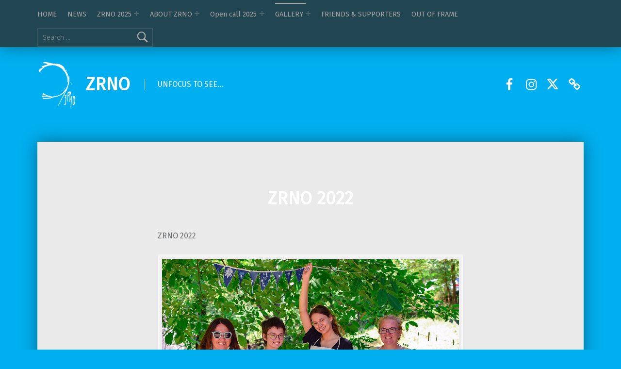

--- FILE ---
content_type: text/css
request_url: https://grain.mk/wp-content/themes/modern/assets/css/main.css?ver=2.6.4
body_size: 16359
content:
@charset "UTF-8";:root{--custom_logo_height:100px;--color_accent:#00855b;--color_accent_text:#ffffff;--color_header_background:#0a0c0e;--color_header_text:#ffffff;--color_intro_background:#1a1c1e;--color_intro_text:#ffffff;--color_content_background:#ffffff;--color_content_text:#6a6c6e;--color_content_headings:#1a1c1e;--color_footer_background:#eaecee;--color_footer_text:#5a5c5e;--color_footer_headings:#1a1c1e;--layout_width_content:1200px;--typography_size_html:16px;--typography_fonts_text:"Fira Sans","Helvetica Neue",Arial,sans-serif;--typography_fonts_headings:"Fira Sans","Helvetica Neue",Arial,sans-serif;--typography_fonts_logo:"Fira Sans","Helvetica Neue",Arial,sans-serif;--color_header_text--a20:rgba(255,255,255,0.2);--color_content_text--a20:rgba(106,108,110,0.2);--color_footer_text--a20:rgba(90,92,94,0.2);--color_accent--a0:rgba(0,133,91,0);--gap_elements:0;--navigation_button_toggle_spacing:var(--gap_elements);--button_toggle_sub_menu_size:10px}@media (hover:none){:root{--gap_elements:10px}}@media (hover:none){:root{--button_toggle_sub_menu_size:24px}}
/*! normalize.css v7.0.0 | MIT License | github.com/necolas/normalize.css */html{line-height:1.15;-ms-text-size-adjust:100%;-webkit-text-size-adjust:100%}body{margin:0}article,aside,footer,header,nav,section{display:block}h1{font-size:2em;margin:0.67em 0}figcaption,figure,main{display:block}figure{margin:1em 40px}hr{-webkit-box-sizing:content-box;box-sizing:content-box;height:0;overflow:visible}pre{font-family:monospace,monospace;font-size:1em}a{background-color:transparent;-webkit-text-decoration-skip:objects}abbr[title]{border-bottom:none;text-decoration:underline;-webkit-text-decoration:underline dotted;text-decoration:underline dotted}b,strong{font-weight:inherit}b,strong{font-weight:bolder}code,kbd,samp{font-family:monospace,monospace;font-size:1em}dfn{font-style:italic}mark{background-color:#ff0;color:#000}small{font-size:80%}sub,sup{font-size:75%;line-height:0;position:relative;vertical-align:baseline}sub{bottom:-0.25em}sup{top:-0.5em}audio,video{display:inline-block}audio:not([controls]){display:none;height:0}img{border-style:none}svg:not(:root){overflow:hidden}button,input,optgroup,select,textarea{font-family:sans-serif;font-size:100%;line-height:1.15;margin:0}button,input{overflow:visible}button,select{text-transform:none}[type=reset],[type=submit],button,html [type=button]{-webkit-appearance:button}[type=button]::-moz-focus-inner,[type=reset]::-moz-focus-inner,[type=submit]::-moz-focus-inner,button::-moz-focus-inner{border-style:none;padding:0}[type=button]:-moz-focusring,[type=reset]:-moz-focusring,[type=submit]:-moz-focusring,button:-moz-focusring{outline:1px dotted ButtonText}fieldset{padding:0.35em 0.75em 0.625em}legend{-webkit-box-sizing:border-box;box-sizing:border-box;color:inherit;display:table;max-width:100%;padding:0;white-space:normal}progress{display:inline-block;vertical-align:baseline}textarea{overflow:auto}[type=checkbox],[type=radio]{-webkit-box-sizing:border-box;box-sizing:border-box;padding:0}[type=number]::-webkit-inner-spin-button,[type=number]::-webkit-outer-spin-button{height:auto}[type=search]{-webkit-appearance:textfield;outline-offset:-2px}[type=search]::-webkit-search-cancel-button,[type=search]::-webkit-search-decoration{-webkit-appearance:none}::-webkit-file-upload-button{-webkit-appearance:button;font:inherit}details,menu{display:block}summary{display:list-item}canvas{display:inline-block}template{display:none}[hidden]{display:none}html{overflow-y:scroll;-webkit-box-sizing:border-box;box-sizing:border-box;scroll-behavior:smooth}@media (prefers-reduced-motion:reduce),(update:slow){html{scroll-behavior:auto}}*,:after,:before{-webkit-box-sizing:inherit;box-sizing:inherit}@media (prefers-reduced-motion:reduce),(update:slow){*,:after,:before{-webkit-animation-duration:0s!important;animation-duration:0s!important;-webkit-animation-iteration-count:1!important;animation-iteration-count:1!important;-webkit-transition-duration:0s!important;transition-duration:0s!important}}menu,ol,ul{padding:0;margin:0}ul{list-style:disc}figure{margin:0}caption{text-align:left;caption-side:bottom}::-webkit-input-placeholder{line-height:normal}::-moz-placeholder{line-height:normal}:-ms-input-placeholder{line-height:normal}::-ms-input-placeholder{line-height:normal}::placeholder{line-height:normal}img{max-width:100%}embed,iframe,object,video{width:100%;max-width:100%}@-moz-viewport{width:device-width}@-ms-viewport{width:device-width}@-o-viewport{width:device-width}@-webkit-viewport{width:device-width}@viewport{width:device-width}[role=button]{cursor:pointer}@media (prefers-reduced-motion:reduce),(update:slow){*,:after,:before{-webkit-animation-duration:0!important;animation-duration:0!important;-webkit-animation-iteration-count:1!important;animation-iteration-count:1!important;-webkit-transition-duration:0!important;transition-duration:0!important}}a:focus{outline:thin dashed}hr{clear:both;height:2px;margin:1.9044rem 0;border-width:0}abbr[title],acronym[title]{cursor:help;text-decoration:none}blockquote{clear:both}blockquote p{margin-bottom:1em}blockquote p:last-child{margin:0}cite{border-width:0}cite:before{content:"— "}blockquote cite{display:block;margin-top:0.62em}q:before{content:"“"}q:after{content:"”"}.highlight,ins,mark{padding:0.19em 0;margin:0 0.38em;-webkit-box-decoration-break:clone;box-decoration-break:clone}del,s{text-decoration:line-through;color:inherit}iframe,img{vertical-align:middle}img{height:auto}iframe{border-width:0;outline:0}iframe:focus{outline:thin dotted}code{position:relative;display:inline-block;padding:0 0.62em;margin:0 0.19em}.archive-description code,.form-allowed-tags code,.highlight code,.taxonomy-description code,ins code,mark code{display:inline;padding:0 0.38em;background:none;color:inherit}pre{position:relative;max-width:100%;padding:1em;margin-bottom:1.62em;overflow:auto;-moz-tab-size:2;-o-tab-size:2;tab-size:2}ol,ul{margin-top:0;margin-bottom:1em;margin-left:1.38em;margin-right:0}li>ol,li>ul{margin-bottom:0}dl{margin-top:0;margin-bottom:1.62em}dt{margin-top:0.62em}dt:first-child{margin-top:0}dd{margin-left:1.62em}.comment-content a,.entry-title,.h1,.h2,.h3,.h4,.h5,.h6,.page-title,a,address,h1,h2,h3,h4,h5,h6,p,textarea{overflow-wrap:break-word;word-wrap:break-word}pre,pre code,select{overflow-wrap:normal;word-wrap:normal;-ms-hyphens:manual;hyphens:manual}table{width:100%;margin:0 0 1.62em;border-width:2px;border-style:solid}caption{padding:1em 0}td,th{padding:0.62em 1em;border-width:1px;border-style:solid;vertical-align:top}tfoot td,th{text-align:left;border-width:2px}.comments-link .comments-title,.comments-title .add-comment-link,.date-hidden.comment-hidden.author-hidden.group-blog .posts .entry-meta-bottom,.date-hidden.comment-hidden.categories-hidden.author-hidden.group-blog .entry-meta-top,.date-hidden.comment-hidden.categories-hidden:not(.group-blog) .entry-meta-top,.date-hidden.comment-hidden:not(.group-blog) .posts .entry-meta-bottom,.hide-widget-title-accessibly .widget-title,.hide-widget-title-accessibly .widgettitle,.main-navigation-container .hide-link>a,.main-navigation-container .hide>a,.menu-toggle-skip-link:not(:focus),.posts .format-link .entry-header,.posts .format-quote .entry-header,.posts .format-status .entry-header,.posts .type-jetpack-testimonial .entry-header,.screen-reader-text,.single.tags-hidden .site-main .entry-meta-bottom,.site-title-hidden .site-branding-text,.tags-links .entry-meta-description{position:absolute!important;width:1px;height:1px;line-height:1px;word-wrap:normal!important;clip-path:inset(50%);clip:rect(1px,1px,1px,1px);overflow:hidden}.main-navigation-container .hide-link>a:focus,.main-navigation-container .hide>a:focus{position:static!important;height:auto;width:auto;line-height:inherit;word-wrap:break-word!important;clip-path:none;clip:auto;overflow:visible}.comments-title .add-comment-link,.screen-reader-text{padding:0;margin:-1px}.comments-title .skip-link.add-comment-link:active,.comments-title .skip-link.add-comment-link:focus,.comments-title .skip-link.add-comment-link:hover,.screen-reader-text.skip-link:active,.screen-reader-text.skip-link:focus,.screen-reader-text.skip-link:hover{height:auto;width:auto;line-height:inherit;word-wrap:break-word!important;clip-path:none;clip:auto;left:0.38rem;top:0.38rem;padding:1rem;text-decoration:none;font-size:0.81rem;font-weight:700;background-color:#36b;color:#fff;z-index:100000}.comments-title .add-comment-link:active,.comments-title .add-comment-link:focus,.comments-title .add-comment-link:hover,.focus-position-static:active,.focus-position-static:focus,.focus-position-static:hover{position:static!important;margin:1px;text-align:center}.overflow-hidden{overflow:hidden}.vertical-align-top{vertical-align:top}.vertical-align-middle{vertical-align:middle}.vertical-align-baseline{vertical-align:baseline}.vertical-align-bottom{vertical-align:bottom}.clear:after,.clearfix:after,.comment-content:after,.entry-content:after,.front-page-section-inner:after,.gallery:after,.intro-inner:after,.jetpack_subscription_widget form:after,.site-content-inner:after,.site-content:after,.site-footer:after,.site-header-inner:after,.site-header:after,.tagcloud:after,.textwidget:after,.widget_text:after{content:"";clear:both;display:table;table-layout:fixed}.clear{clear:both}body:before{display:none}@media only screen and (min-width:28em){body:before{content:"device_s"}}@media only screen and (min-width:42em){body:before{content:"device_m"}}@media only screen and (min-width:55em){body:before{content:"device_l"}}@media only screen and (min-width:80em){body:before{content:"device_xl"}}@media only screen and (min-width:100em){body:before{content:"device_xxl"}}@media only screen and (min-width:120em){body:before{content:"device_xxxl"}}@media only screen and (min-width:160em){body:before{content:"device_xxxxl"}}html{font-size:100%;font-family:"Helvetica Neue",Helvetica,Arial,sans-serif}@media only screen and (min-width:28em){html{font-size:100%}}code,kbd,pre,tt,var{font-family:"Lucida Console",Monaco,"Courier New",monospace;font-size:1em;font-style:normal;font-weight:400;text-transform:none;text-decoration:none}pre,pre code{white-space:pre-wrap;line-height:1.5}address,p{padding:0;margin:0 0 1.62em}.uppercase{text-transform:uppercase}.fl-widget .jetpack_subscription_widget .widgettitle,.format-image .link-more,.posts .format-image .entry-title,.site-description,.widget_archive li:before,.widget_categories li:before,.widget_pages li:before,.widget_recent_comments li:before,.widget_recent_entries li:before,input,select,textarea{font-size:1rem}.sidebar .widget_nav_menu li a,.sidebar .wm-subnav li a{font-size:0.81rem}.entry-author .author-name{font-size:1.62rem}blockquote blockquote,div.sharedaddy .sd-title{font-size:1em}.font-size-xs{font-size:0.62em}#cancel-comment-reply-link,.breadcrumbs,.comment .reply,.comment-form label,.comment-metadata,.comments-title .add-comment-link,.entry-author .author-title,.font-size-s,.menu-item-description,.post-navigation .nav-links .label,.small,.wp-caption-text,blockquote cite,code,pre,small{font-size:0.81em}.font-size-sm,.footer-area-site-info,.main-navigation,.posts .entry-meta,.sidebar{font-size:0.905em}.post-table-of-contents a:before,.sidebar .widget_nav_menu .social-links a{font-size:1.19em}.comments-title,.font-size-l,.social-links{font-size:1.38em}.font-size-xl,.format-image .entry-media:before,.posts .sticky:before,.site-header-content .social-links{font-size:1.62em}.weight-100{font-weight:100}.weight-200{font-weight:200}.author .intro-title span,.comments-title span,.front-page-section-title,.post-table-of-contents .is-passed a,.posts .format-image .entry-content,.posts .format-link .entry-content,.search-results .page-title,.weight-300,blockquote{font-weight:300}#cancel-comment-reply-link,.button:disabled,.comments-title .add-comment-link,.entry-author .author-title,.entry-title small,.main-navigation-container .button>a:disabled,.page-title small,.post-table-of-contents .is-current a,.weight-400,blockquote cite,button:disabled,input[type=button]:disabled,input[type=reset]:disabled,input[type=submit]:disabled{font-weight:400}.weight-500{font-weight:500}.pingback a:not(.comment-edit-link),.post-table-of-contents a,.trackback a:not(.comment-edit-link),.weight-600,abbr{font-weight:600}.attachment-download-label,.breadcrumbs-title,.button,.comment-form label,.comments-title,.entry-author .author-name,.link-more,.main-navigation-container .button>a,.pagination .current,.post-table-of-contents a:before,.posts .format-link .entry-content a,.search-results .page-title span,.sidebar .widget .current-menu-item>a,.sidebar .widget .current_page_item>a,.sidebar .widget_nav_menu li a:active,.sidebar .widget_nav_menu li a:focus,.sidebar .widget_nav_menu li a:hover,.sidebar .wm-subnav li a:active,.sidebar .wm-subnav li a:focus,.sidebar .wm-subnav li a:hover,.site .wp-playlist-current-item,.site-title,.weight-700,.widget .current-menu-item>a,.widget .current_page_item>a,.widget-title,.widget-title-style .widgettitle,.widget_calendar caption,button,div#jp-relatedposts .jp-relatedposts-headline,div.sharedaddy .sd-title,dt,input[type=button],input[type=reset],input[type=submit],strong,tfoot td,th{font-weight:700}.weight-800{font-weight:800}.weight-900{font-weight:900}.font-style-italic,.gallery-caption,.menu-item-description,.post-table-of-contents .is-current a,.recentcomments a,caption{font-style:italic}.font-style-normal,.site-title,.widget_calendar caption,address,cite{font-style:normal}.line-height-xs{line-height:1}.h1,.h2,.h3,.h4,.h5,.h6,.line-height-s,.main-navigation-container .sub-menu a,.site-branding-text,.widget-title,.widget-title-style .widgettitle,.wp-caption-text,h1,h2,h3,h4,h5,h6,table{line-height:1.38}.form-allowed-tags,.line-height-m,.sidebar,.tagcloud,html{line-height:1.62}.alignleft,.wp-caption.alignleft,img.alignleft{float:left;margin-right:6%;margin-bottom:1em}.alignright,.wp-caption.alignright,img.alignright{float:right;margin-left:6%;margin-bottom:1em}.aligncenter,.wp-caption.aligncenter,img.aligncenter{display:block;margin-left:auto;margin-right:auto}.alignnone,img.alignnone{margin:0}blockquote.alignleft,blockquote.alignright{clear:none;width:50%;padding:0 6%;margin-left:6%;margin-right:6%}@media only screen and (min-width:28em){blockquote.alignleft,blockquote.alignright{width:38%}}blockquote.alignleft{padding-left:0;margin-left:0;text-align:right}@media only screen and (min-width:100em){blockquote.alignleft{margin-left:-9.5%}}blockquote.alignright{padding-right:0;margin-right:0;text-align:left}@media only screen and (min-width:100em){blockquote.alignright{margin-right:-9.5%}}.wp-caption{position:relative;display:inline-block;max-width:100%;padding:0;margin:0 auto 1.62em;text-align:center;background:transparent;overflow:hidden}.wp-caption-text{padding:1em 0 0;overflow:hidden}.gallery{clear:both;display:-webkit-box;display:-ms-flexbox;display:flex;-ms-flex-wrap:wrap;flex-wrap:wrap;margin:0 0 1.62em;overflow:hidden}.gallery a{display:block;width:100%}.gallery-item{-webkit-box-flex:1;-ms-flex:1 1 auto;flex:1 1 auto;float:left;position:relative;width:48%;padding:0;margin:1%;overflow:hidden}.gallery-columns-1 .gallery-item{float:none;width:100%;margin:1.62em 0 0}.gallery-columns-1 .gallery-item:first-child{margin-top:0}@media only screen and (min-width:42em){.gallery-item{width:31.3333333333%}.gallery-columns-2 .gallery-item{width:48%}}@media only screen and (min-width:55em){.gallery-columns-3 .gallery-item{width:31.3333333333%}.gallery-columns-4 .gallery-item{width:23%}.gallery-columns-5 .gallery-item{width:18%}.gallery-columns-6 .gallery-item{width:14.6666666667%}.gallery-columns-7 .gallery-item{width:12.2857142857%}.gallery-columns-8 .gallery-item{width:10.5%}.gallery-columns-9 .gallery-item{width:9.1111111111%}}.gallery-icon{display:block;overflow:hidden}.comment-content img.wp-smiley,.entry-content img.wp-smiley,.page-content img.wp-smiley{display:inline;width:auto;max-height:1em;margin:0;border-width:0}.mejs-container{margin-bottom:1.62em}.mejs-container:last-child{margin-bottom:0}.posts .mejs-container{min-width:0!important}.entry-media .mejs-container a{width:auto}.entry-media .mejs-container .mejs-horizontal-volume-slider{width:56px}.twitter-tweet-rendered{width:100%!important;margin:1.62em 0!important}.wp-video{width:100%!important;height:auto!important;margin-bottom:1.62em}.wp-video:last-child{margin-bottom:0}.wp-a11y-speak-region{left:0;top:0}form{margin:0 0 1.62em}fieldset{padding:0;margin:0;border-width:0}button,input,select,textarea{max-width:100%;padding:0.62em;line-height:normal;font-size:1em;font-family:inherit;color:inherit;border-width:2px;border-style:solid;outline:0;vertical-align:baseline}select{padding:calc(0.62em - 4px)}option{background:#fafcfe!important;color:#6a6c6e!important}select[multiple],select[size],textarea{height:auto;line-height:1.62}input:not([type]),input[type=email],input[type=password],input[type=search],input[type=tel],input[type=text],input[type=url],textarea{-webkit-appearance:none}input[type=search]{-webkit-box-sizing:border-box;box-sizing:border-box}:invalid{-webkit-box-shadow:none;box-shadow:none}label{display:inline-block;padding-bottom:0.19em}label[for]{cursor:pointer}label+input[type=checkbox]{margin-left:0.38em}input:not([type]),input[type=color],input[type=date],input[type=datetime-local],input[type=datetime],input[type=email],input[type=month],input[type=number],input[type=password],input[type=range],input[type=search],input[type=tel],input[type=text],input[type=time],input[type=url],input[type=week],select{width:17em}textarea{vertical-align:top;overflow-y:auto;resize:vertical}input[type=checkbox],input[type=radio]{position:relative;width:1em;height:1em;bottom:-0.19em;margin-right:0.38em;vertical-align:baseline}select{position:relative;height:auto;padding-right:21px;line-height:1.62;-webkit-appearance:none;-moz-appearance:none;background-image:url("[data-uri]");background-size:21px 9px;background-position:right center;background-repeat:no-repeat}select:disabled{cursor:default;opacity:0.66}select::-ms-expand{display:none}input[disabled]{cursor:default;opacity:0.66}.comment-respond{padding:1.62em 0 0;border-top-width:2px;border-top-style:solid}.comment-list .comment-respond{margin:1.62em 0;border-bottom-width:2px;border-bottom-style:solid}.comment-reply-title{margin-bottom:0.62em}#cancel-comment-reply-link{float:right}.comment-form p{margin-bottom:1em}.comment-form label{display:block}.comment-form [type=checkbox]+label,.comment-form [type=radio]+label{display:inline-block}.comment-form-author input,.comment-form-comment textarea,.comment-form-email input,.comment-form-url input{width:100%}.comment-form-url{clear:both}@media only screen and (min-width:28em){.comment-form-author,.comment-form-email{float:left;width:48%;margin-left:4%}.comment-form-author{margin-left:0}}.form-search,.search-form,form[role=search]{display:block;position:relative;max-width:100%;margin:0;text-align:left}.form-search .search-field,.form-search input[type=search],.search-form .search-field,.search-form input[type=search],form[role=search] .search-field,form[role=search] input[type=search]{position:relative;width:100%;text-align:inherit;z-index:0}.post-password-form{max-width:39em;max-width:70ch;padding:2.6244em 12%;margin-left:auto;margin-right:auto;text-align:center;border-width:2px;border-style:dashed}.post-password-form input,.post-password-form label{display:block;width:100%;text-align:inherit}.post-password-form label{margin-bottom:1em}.post-password-form label input{margin-top:0.38em}.entry-summary{margin:0 0 1.62em}.wp-video .mejs-container,.wp-video-playlist .mejs-container{position:relative;max-width:100%;height:0!important;padding:0 0 56.25%}.wp-video .mejs-container .mejs-inner,.wp-video-playlist .mejs-container .mejs-inner{position:absolute;width:100%;height:100%;left:0;top:0}.format-link .entry-content a{font-weight:bolder}.format-quote .entry-content a{font-weight:bolder}.format-status{cursor:help}.format-status .entry-content a{font-weight:bolder}.pagination{clear:both}.pagination a,.pagination span{display:none;width:2.6244em;padding:0.62em 0;margin:0.19em;margin-left:0;text-align:center;text-decoration:none;vertical-align:top}.pagination .next,.pagination .prev{display:inline-block}.pagination .dots,.pagination .extend{width:auto}@media only screen and (min-width:42em){.pagination a,.pagination span{display:inline-block}}.post-table-of-contents{padding:1.62em 0 0;margin:1.62em 0;border-top-width:2px;border-top-style:solid}.post-table-of-contents.top{display:none}.post-table-of-contents.bottom{clear:both}.post-table-of-contents ol{margin:0;list-style:none}.post-table-of-contents li{padding:0.19em 0}.post-table-of-contents a{display:block;line-height:1.38}.post-table-of-contents .is-current a,.post-table-of-contents .is-passed a{color:inherit}@media only screen and (min-width:42em){.post-table-of-contents.top{float:left;display:block;max-width:38%;padding:0 1em 1em;padding-left:0;margin:0 1.62em 1em;margin-left:0;border-width:0;border-style:solid;border-right-width:2px;border-bottom-width:2px}}.entry-meta{padding:1em 0 0;margin:1.62em 0 0;border-top-width:2px;border-top-style:solid}.entry-meta a{color:inherit}.single .entry-meta{margin-bottom:1.62em}.entry-meta-top{padding:1em 0;margin-top:0;border-bottom-width:2px;border-bottom-style:solid}.entry-meta-element{margin-right:0.38em}.single .entry-meta-element{margin-right:1em}.entry-meta .tags-links a{margin:0 0.19em}.entry-date{cursor:help}.comments-area{position:relative}.comments-title .add-comment-link{display:block;margin:1em 0}@media only screen and (min-width:55em){.comments-title .add-comment-link{float:right;margin:0}}.comment-list{padding:0;margin:0 0 1.62em}.comment-list,.comment-list ol{list-style:none}.comments-closed+.comment-list{margin-top:1.62em}.comment-list .children>li,.comment-list>li{position:relative;min-height:5em;padding:1.62em 0 0;margin:0;background:none}@media only screen and (min-width:42em){.comment-list .children>li,.comment-list>li{padding-left:5em}}.comment-list .children{clear:both;margin:0;margin-left:1em}@media only screen and (min-width:42em){.comment-list .children{margin-left:3.38em}}.comment-body{padding:1.62em 0}@media only screen and (min-width:42em){.comment-body{padding-left:1.62em;padding-right:1.62em}}.comment-meta{clear:both;padding-bottom:0.62em;margin-bottom:1em;border-bottom-width:2px;border-bottom-style:solid;overflow:hidden}.comment-meta .avatar{display:block;width:3.38em;margin-bottom:1em;border-radius:50%}@media only screen and (min-width:42em){.comment-meta .avatar{position:absolute;width:5em;left:0;top:1.62em;margin-bottom:0}}@media only screen and (min-width:42em){.comment-author{float:left}}@media only screen and (min-width:42em){.comment-metadata{float:right}}.comment-metadata .edit-link{padding-left:1.62em;font-variant:small-caps}.comment-content blockquote,.comment-content p,.comment-content table{margin-bottom:1em}.comment-navigation{display:block;position:relative;clear:both;padding:1.62em 0;overflow:hidden}.comment-navigation div{padding:1em 0 0;text-align:center}@media only screen and (min-width:42em){.comment-navigation div{width:auto;padding:0;margin:0}}.comment-navigation a{display:block;padding:0.62em 1em;line-height:normal;cursor:pointer}.comment-navigation a:hover{text-decoration:none}@media only screen and (min-width:42em){.comment-navigation .nav-previous{float:left}.comment-navigation .nav-next{float:right}}.sidebar{margin:1.62rem 0 0;padding:1.62rem 0 0}@media only screen and (min-width:55em){.sidebar{float:right;margin-top:0;padding-top:0}}.sidebar .widget{margin:0 0 2.6244em}.sidebar .widget:last-child{margin-bottom:0}.widget ul{margin:0;list-style:none}.widget ul li{padding:0.38em 0;border-top-width:1px;border-top-style:solid;border-bottom-width:1px;border-bottom-style:solid}.widget ul li+li{margin-top:-1px}.widget ul li ul{position:relative;bottom:-0.38em;margin:0 0 -1px}.widget ul li li{padding-left:1em}.widget_calendar caption{text-align:center;caption-side:top}.widget_calendar table{margin:0}.widget_calendar tr td,.widget_calendar tr th{width:auto;height:2.6244em;padding:0;text-align:center}.widget_calendar tbody a{display:block;width:100%;height:100%;line-height:2.6244}.widget_calendar tfoot a{color:inherit}.widget_recent_comments ul li,.widget_recent_entries ul li{position:relative;padding-left:1.62em}.widget_recent_entries .post-date{display:block}.widget .tagcloud a{float:left;position:relative;display:inline-block;width:auto;padding:0.19rem 0.62rem;margin:2px 2px 0;margin-left:0;white-space:nowrap;background-color:transparent;color:inherit;border-width:1px;border-style:solid;z-index:0;-webkit-transition:background 0.3s,color 0.3s,border 0.3s;transition:background 0.3s,color 0.3s,border 0.3s}.widget .tagcloud a:active,.widget .tagcloud a:focus,.widget .tagcloud a:hover{text-decoration:none}.breadcrumbs-title{margin-right:0.62em}@media only screen and (min-width:42em){.breadcrumbs-title{margin-right:1.62em}}@media only screen and (min-width:42em){.breadcrumbs .sep{margin:0 0.62em}}.site .contact-form textarea{width:100%}.neverending.infinite-scroll .site-footer{display:none}.neverending.infinity-end .site-footer{display:block}.infinite-scroll .posts.masonry{margin-bottom:4.251528rem}#infinite-handle{clear:both;text-align:center}.masonry #infinite-handle{position:absolute;width:100%;bottom:-4.251528rem}.site #infinite-handle span{display:inline-block;padding:1em;font-size:1em;border-radius:0}.infinite-loader{clear:both;text-align:center}.masonry .infinite-loader{position:absolute;width:100%;bottom:-4.251528rem}.infinite-loader .spinner{left:auto!important;right:auto!important;margin:0 auto}.infinite-loader .spinner>div>div{width:1.62em!important}.infinite-wrap{clear:both}div#jp-relatedposts{font-size:1rem}.site div#jp-relatedposts{padding-top:1.62em;margin:1.62em 0 0;border-top-width:2px;border-top-style:solid;border-color:inherit}.site div#jp-relatedposts a:before{display:none}.site div#jp-relatedposts .jp-relatedposts-headline,.site div#jp-relatedposts h3.jp-relatedposts-headline{float:none;display:block;font-size:1em}.site div#jp-relatedposts .jp-relatedposts-headline em:before,.site div#jp-relatedposts h3.jp-relatedposts-headline em:before{display:none}.site div#jp-relatedposts div.jp-relatedposts-items-visual{margin:0}.site div#jp-relatedposts div.jp-relatedposts-items-visual .jp-relatedposts-post-title,.site div#jp-relatedposts div.jp-relatedposts-items-visual h4.jp-relatedposts-post-title{margin:0.62em 0 0.38em;font-size:1em}.site div#jp-relatedposts div.jp-relatedposts-items .jp-relatedposts-post{width:100%;padding:0;margin:1.62em 0 0;opacity:1}.site div#jp-relatedposts div.jp-relatedposts-items .jp-relatedposts-post:first-child{margin:0}.site div#jp-relatedposts div.jp-relatedposts-items .jp-relatedposts-post img{display:none;width:100%}@media only screen and (min-width:42em){.site div#jp-relatedposts div.jp-relatedposts-items .jp-relatedposts-post img{display:block}}@media only screen and (min-width:42em){.site div#jp-relatedposts div.jp-relatedposts-items .jp-relatedposts-post{width:32%;margin:0;margin-left:2%}}.jetpack-video-wrapper{margin:0 0 1.62em}.jetpack-video-wrapper:last-child{margin-bottom:0}.entry-media .jetpack-video-wrapper,.fl-video .jetpack-video-wrapper{margin:0}div.sharedaddy{padding:1.62em 0 0;margin:1.62em 0 0;font-size:1rem;border-top-width:2px;border-top-style:solid;border-color:inherit}div.sharedaddy .sd-social .sd-button .share-count{background:inherit;color:inherit;border-width:1px;border-style:solid}.site div.sharedaddy .sd-title:before{display:none}.site div.sharedaddy .sd-content ul li a.sd-button{margin:0.31em 0.62em;margin-left:0}.site div.sharedaddy .sd-content ul li a.sd-button:not(.no-text){padding:0.62em 1em;line-height:normal;border-width:0;border-radius:0;cursor:pointer;-webkit-box-shadow:none;box-shadow:none}.entry-content .sd-content ul{margin:0!important}.tiled-gallery-item{overflow:hidden}.jetpack_subscription_widget form{margin-bottom:0}.jetpack_subscription_widget #subscribe-email{float:left;width:62%;padding-right:0.62em;margin-bottom:0}.jetpack_subscription_widget #subscribe-email input{width:100%;padding:0.62em}.jetpack_subscription_widget #subscribe-submit{float:right;width:38%;margin-bottom:0}.widget .widgets-list-layout li{margin-bottom:0}.widget .widgets-list-layout .widgets-list-layout-blavatar{width:2.6244em;margin-right:1em}.widget .widgets-list-layout-links{float:none;width:auto}.breadcrumbs .home:before,.comment-edit-link:before,.comment-reply-link:before,.entry-meta .tags-links a:before,.entry-meta-description:before,.format-image .entry-media:before,.format-status .entry-content:before,.menu-toggle:before,.pingback .comment-body:before,.post-password-form:before,.posts .format-link .entry-content a:before,.posts .sticky:before,.posts .type-page .entry-title:before,.site .search-form:before,.site form[role=search]:before,.slick-arrow:before,.social-links a.back-to-top:before,.trackback .comment-body:before,.widget_archive li:before,.widget_categories li:before,.widget_pages li:before,.widget_recent_comments li:before,.widget_recent_entries li:before,blockquote:before{font-family:"Genericons-Neue";font-style:normal;font-weight:normal;font-variant:normal;text-decoration:inherit;text-transform:none;speak:none}.svgicon{display:inline-block;position:relative;width:1em;height:1em;top:-0.0625em;fill:currentColor;vertical-align:middle}.svg-fallback{display:none}.entry-meta-description,.slick-arrow{position:relative;display:inline-block;width:1em;text-align:left;text-indent:-999em}.entry-meta-description:before,.slick-arrow:before{position:absolute;width:100%;left:0;top:0;text-align:center;text-indent:0}a{text-decoration:underline}a:active,a:focus,a:hover{text-decoration:none}ol,ul{margin-bottom:1.62em}ul{list-style:square}ul li.icon,ul li.icon-bullet{position:relative;list-style:none;font-family:inherit;line-height:inherit;speak:normal}ul li.icon-bullet:before,ul li.icon:before{position:absolute;left:-1.38em;line-height:inherit}ul li.genericons-neue:before{font-family:"Genericons-Neue";speak:none}blockquote{padding:0;margin:2rem 0 1.62rem}@media only screen and (min-width:42em){blockquote{font-size:1.19em}}@media only screen and (min-width:80em){blockquote{font-size:1.38em}}blockquote:first-child{margin-top:0.62em}blockquote:last-child{margin-bottom:0}blockquote:before{content:"\f106";float:left;margin-right:0.09em;margin-top:-0.4em;line-height:1;font-size:2.62em;opacity:0.5}pre{border-radius:0.38em}pre code{font-size:1em}pre code:before{display:none}hr{height:1px;margin:2.628072em 0;border-bottom-width:1px;border-bottom-style:solid}@media only screen and (min-width:42em){hr{margin:3.62673936em 0}}hr:first-child{margin-top:0}hr:last-child{margin-bottom:0}ins{text-decoration:none}.highlight,ins,mark{padding:0}table{border-collapse:collapse}table,td,tfoot td,tfoot th,th,thead td,thead th{border-left-width:0;border-right-width:0}thead{border-bottom-width:2px;border-bottom-style:solid}tfoot td,th{border-top-width:1px;border-bottom-width:1px}tfoot{border-top-width:2px;border-top-style:solid}.gallery:last-child,.h1:last-child,.h2:last-child,.h3:last-child,.tiled-gallery:last-child,blockquote:last-child,h1:last-child,h2:last-child,h3:last-child,ol:last-child,p:last-child,ul:last-child{margin-bottom:0}.footer-widgets{display:-webkit-box;display:-ms-flexbox;display:flex;-webkit-box-pack:justify;-ms-flex-pack:justify;justify-content:space-between;-ms-flex-wrap:wrap;flex-wrap:wrap;gap:1.62rem;padding-top:1.62em;padding-bottom:1.62em}.footer-widgets .widget{position:relative;-webkit-box-flex:1;-ms-flex:1 1 10em;flex:1 1 10em;padding:1.62em 0;margin:0}@media only screen and (min-width:55em){.footer-widgets .widget{-ms-flex-preferred-size:0%;flex-basis:0%}}.comments-area,.entry-author,.pagination .next,.pagination .prev,.pagination a:active,.pagination a:focus,.pagination a:hover,.wp-playlist,code,pre{position:relative;z-index:1}.comments-area:before,.entry-author:before,.pagination .next:before,.pagination .prev:before,.pagination a:active:before,.pagination a:focus:before,.pagination a:hover:before,.wp-playlist:before,code:before,pre:before{content:"";position:absolute;width:100%;height:100%;left:0;top:0;background-color:currentColor;border-radius:inherit;opacity:0.07;z-index:-1}.format-image .entry-media:before,.is-singular .content-area,.posts .entry,.posts .sticky:before,.sidebar .widget,.site-footer,.site-header-navigation,.slick-arrow{-webkit-box-shadow:0 0 2em rgba(0,0,0,0.4);box-shadow:0 0 2em rgba(0,0,0,0.4)}.attachment .entry-media,.comments-area-inner,.entry-content-container,.footer-widgets,.site-info-inner{padding-top:2.28rem}@media only screen and (min-width:42em){.attachment .entry-media,.comments-area-inner,.entry-content-container,.footer-widgets,.site-info-inner{padding-top:3.72rem}}@media only screen and (min-width:55em){.attachment .entry-media,.comments-area-inner,.entry-content-container,.footer-widgets,.site-info-inner{padding-top:6rem}}.comments-area-inner,.entry-content-container,.footer-widgets,.site-info-inner{padding-bottom:2.28rem}@media only screen and (min-width:42em){.comments-area-inner,.entry-content-container,.footer-widgets,.site-info-inner{padding-bottom:3.72rem}}@media only screen and (min-width:55em){.comments-area-inner,.entry-content-container,.footer-widgets,.site-info-inner{padding-bottom:6rem}}.front-page-section,.pagination{margin-top:2.28rem}@media only screen and (min-width:42em){.front-page-section,.pagination{margin-top:3.72rem}}@media only screen and (min-width:55em){.front-page-section,.pagination{margin-top:6rem}}.front-page-section,.site-content{margin-bottom:2.28rem}@media only screen and (min-width:42em){.front-page-section,.site-content{margin-bottom:3.72rem}}@media only screen and (min-width:55em){.front-page-section,.site-content{margin-bottom:6rem}}@media only screen and (min-width:55em){.site-header-navigation{will-change:transform}}@media only screen and (max-width:54.9375em) and (min-height:28em){.main-navigation-container,.menu-toggle{will-change:transform}}.site{position:relative;width:100%;margin:0 auto}.front-page-section-inner,.intro-inner,.site-content-inner,.site-footer-area-inner,.site-header-inner{margin:0 1rem}@media only screen and (min-width:42em){.front-page-section-inner,.intro-inner,.site-content-inner,.site-footer-area-inner,.site-header-inner{width:88%;margin:0 auto}}.front-page-section-inner,.intro-inner,.site-content-inner,.site-footer-area-inner,.site-header-inner{max-width:1200px;max-width:var(--layout_width_content)}@media only screen and (min-width:55em){.no-wrap{white-space:nowrap}}.text-left{text-align:left!important}.text-center{text-align:center!important}@media only screen and (min-width:42em){.text-right{text-align:right!important}}.mt0{margin-top:0!important}.mb0{margin-bottom:0!important}.z-index-10,.zindex-10{position:relative;z-index:10}.background-size-stretch{background-size:100% 100%}.site .background-size-stretch>div{background-size:inherit}.menu-skip-links ul{position:absolute;left:0;top:0;padding:0;margin:0;list-style:none}.menu-skip-links li{list-style:inherit;white-space:nowrap}.skip-link{background:#000;color:#fff}.entry-skip-links{position:relative}.dropcap-text:first-letter{float:left;display:block;padding:0 0.19em;padding-left:0;line-height:1;font-size:3.24em}.inline .widget ul li,.inline li{display:inline-block;padding:0 0.62em;border-width:0;border-left-width:1px;border-left-style:solid}.inline .widget ul li:first-child,.inline li:first-child{border-width:0}.inline .widget ul li:before,.inline li:before{display:none}.inline .widget ul li:hover,.inline li:hover{-webkit-transform:none;-ms-transform:none;transform:none}.text-columns-2,.text-columns-3{-webkit-column-gap:2em;-moz-column-gap:2em;column-gap:2em;-webkit-column-width:12em;-moz-column-width:12em;column-width:12em;margin:1.62em 0}@media only screen and (min-width:42em){.text-columns-2,.text-columns-3{margin:2.6244em 0}}.text-columns-2:first-child,.text-columns-3:first-child,h1+.text-columns-2,h1+.text-columns-3,h2+.text-columns-2,h2+.text-columns-3,h3+.text-columns-2,h3+.text-columns-3,h4+.text-columns-2,h4+.text-columns-3{margin-top:0}.text-columns-2:last-child,.text-columns-3:last-child{margin-bottom:0}.text-columns-2 h2,.text-columns-2 h3,.text-columns-3 h2,.text-columns-3 h3{-webkit-column-span:all;-moz-column-span:all;column-span:all}.text-columns-2 h4,.text-columns-2 h5,.text-columns-2 h6,.text-columns-3 h4,.text-columns-3 h5,.text-columns-3 h6{margin:1em 0 0.62em;line-height:inherit;text-transform:uppercase;letter-spacing:0.075em;font-size:1em;font-weight:700}.text-columns-2 p,.text-columns-3 p{margin:0}.text-columns-2{-webkit-column-count:2;-moz-column-count:2;column-count:2}.text-columns-3{-webkit-column-count:3;-moz-column-count:3;column-count:3}.site .widget-area .set-flex-grow-1{-webkit-box-flex:1;-ms-flex-positive:1;flex-grow:1}.site .widget-area .set-flex-grow-2{-webkit-box-flex:2;-ms-flex-positive:2;flex-grow:2}.site .widget-area .set-flex-grow-3{-webkit-box-flex:3;-ms-flex-positive:3;flex-grow:3}.site .widget-area .set-flex-grow-4{-webkit-box-flex:4;-ms-flex-positive:4;flex-grow:4}.fullwidth,.fullwidth .button,.fullwidth button,.fullwidth input[type=button],.fullwidth input[type=reset],.fullwidth input[type=submit]{width:100%}.slick-slider{position:relative;display:block;-webkit-box-sizing:border-box;box-sizing:border-box;-webkit-touch-callout:none;-webkit-user-select:none;-moz-user-select:none;-ms-user-select:none;user-select:none;-ms-touch-action:pan-y;touch-action:pan-y;-webkit-tap-highlight-color:transparent}.slick-list{position:relative;overflow:hidden;display:block;margin:0;padding:0}.slick-list:focus{outline:none}.slick-list.dragging{cursor:pointer;cursor:hand}.slick-slider .slick-list,.slick-slider .slick-track{-webkit-transform:translate3d(0,0,0);-ms-transform:translate3d(0,0,0);transform:translate3d(0,0,0)}.slick-track{position:relative;left:0;top:0;display:block;margin-left:auto;margin-right:auto}.slick-track:after,.slick-track:before{content:"";display:table}.slick-track:after{clear:both}.slick-loading .slick-track{visibility:hidden}.slick-slide{float:left;height:100%;min-height:1px;display:none}[dir=rtl] .slick-slide{float:right}.slick-slide img{display:block}.slick-slide.slick-loading img{display:none}.slick-slide.dragging img{pointer-events:none}.slick-initialized .slick-slide{display:block}.slick-loading .slick-slide{visibility:hidden}.slick-vertical .slick-slide{display:block;height:auto;border:1px solid transparent}.slick-arrow.slick-hidden{display:none}.slick-slider button{border-width:0}.slick-list img{width:100%}.slick-track{cursor:e-resize}.slick-arrow{position:absolute;width:2.62rem;height:2.62rem;top:50%;padding:0;line-height:2.62rem;font-size:1.38rem;overflow:hidden;z-index:19}.slick-arrow:before{height:100%}.slick-prev{left:0;-webkit-transform:translateX(-38%) translateY(-50%);-ms-transform:translateX(-38%) translateY(-50%);transform:translateX(-38%) translateY(-50%)}.slick-prev:before{content:"\f430"}.slick-next{right:0;-webkit-transform:translateX(38%) translateY(-50%);-ms-transform:translateX(38%) translateY(-50%);transform:translateX(38%) translateY(-50%)}.slick-next:before{content:"\f429"}.intro .slick-arrow{left:0;right:auto;width:2.62rem;height:2.62rem;top:auto;bottom:2.62rem;line-height:2.62rem;border-radius:5em;-webkit-box-shadow:inset 0 0 0 1px;box-shadow:inset 0 0 0 1px;-webkit-transform:none;-ms-transform:none;transform:none}@media only screen and (min-width:80em){.intro .slick-arrow{width:3.62rem;height:3.62rem;bottom:3.62rem;line-height:3.62rem}}.intro .slick-arrow:not(:hover):not(:focus){background:none;color:inherit}.intro .slick-arrow:focus,.intro .slick-arrow:hover{-webkit-box-shadow:none;box-shadow:none}.intro .slick-next{left:3.62rem}@media only screen and (min-width:80em){.intro .slick-next{left:4.62rem}}@media only screen and (max-width:54.9375em){.intro .slick-dots{display:none!important}}@media only screen and (min-width:55em){.intro .slick-dots{position:absolute;right:0;bottom:2.62rem;list-style:none;font-size:0.81em}.intro .slick-dots li{display:inline-block;margin:0.5em}.intro .slick-dots button{display:inline-block;width:2.62em;padding:0;line-height:2.62;font-weight:400;border-radius:2.62em;-webkit-box-shadow:inset 0 0 0 1px;box-shadow:inset 0 0 0 1px}.intro .slick-dots .slick-active button,.intro .slick-dots button:focus,.intro .slick-dots button:hover{-webkit-box-shadow:none;box-shadow:none}}.site .font-body,html{font-family:"Fira Sans","Helvetica Neue",Arial,sans-serif;font-family:var(--typography_fonts_text)}.h1,.h2,.h3,.h4,.h5,.h6,.site .font-headings,.site .font-headings-primary,h1,h2,h3,h4,h5,h6{font-family:"Fira Sans","Helvetica Neue",Arial,sans-serif;font-family:var(--typography_fonts_headings)}.display-1.h1,.display-1.h2,.display-1.h3,.display-2.h1,.display-2.h2,.display-2.h3,.display-3.h1,.display-3.h2,.display-3.h3,.display-4.h1,.display-4.h2,.display-4.h3,.site .font-headings-secondary,.site .font-logo,.site-title,h1.display-1,h1.display-2,h1.display-3,h1.display-4,h2.display-1,h2.display-2,h2.display-3,h2.display-4,h3.display-1,h3.display-2,h3.display-3,h3.display-4{font-family:"Fira Sans","Helvetica Neue",Arial,sans-serif;font-family:var(--typography_fonts_logo);text-rendering:auto}.site .font-inherit{font-family:inherit}@media only screen and (min-width:42em){html{font-size:16px;font-size:var(--typography_size_html)}}::-webkit-input-placeholder{font-weight:300;opacity:0.8}::-moz-placeholder{font-weight:300;opacity:0.8}:-ms-input-placeholder{font-weight:300;opacity:0.8}::-ms-input-placeholder{font-weight:300;opacity:0.8}::placeholder{font-weight:300;opacity:0.8}input,select,textarea{-webkit-transition:border-color 0.3s;transition:border-color 0.3s}input:focus,select:focus,textarea:focus{border-color:currentColor}textarea:invalid{max-height:2.86em;overflow-y:hidden}select{padding:calc(0.62em - 2px)}.site .fullwidth input[type],.site .fullwidth select,.site .fullwidth textarea{width:100%;max-width:100%}.button,.main-navigation-container .button>a,button,input[type=button],input[type=reset],input[type=submit]{display:inline-block;padding:1em;margin-top:2px;margin-bottom:2px;text-align:center;text-decoration:none;border:2px solid;border-color:transparent;cursor:pointer;-webkit-transition:background 0.3s,color 0.3s,border-color 0.3s;transition:background 0.3s,color 0.3s,border-color 0.3s}.main-navigation-container form .button>a,form .button,form .main-navigation-container .button>a,form button,form input[type=button],form input[type=reset],form input[type=submit]{margin-top:0;margin-bottom:0}.main-navigation-container div[class*=hover-color-] .button>a,div[class*=hover-color-] .button,div[class*=hover-color-] .main-navigation-container .button>a,div[class*=hover-color-] button,div[class*=hover-color-] input[type=button],div[class*=hover-color-] input[type=reset],div[class*=hover-color-] input[type=submit]{-webkit-transition:none;transition:none}.button:active,.button:focus,.button:hover,.main-navigation-container .button>a:active,.main-navigation-container .button>a:focus,.main-navigation-container .button>a:hover,button:active,button:focus,button:hover,input[type=button]:active,input[type=button]:focus,input[type=button]:hover,input[type=reset]:active,input[type=reset]:focus,input[type=reset]:hover,input[type=submit]:active,input[type=submit]:focus,input[type=submit]:hover{text-decoration:none;border-color:currentColor}.button:disabled,.main-navigation-container .button>a:disabled,button:disabled,input[type=button]:disabled,input[type=reset]:disabled,input[type=submit]:disabled{-webkit-box-shadow:none;box-shadow:none;opacity:0.5;cursor:not-allowed}.site .search-form:before,.site form[role=search]:before{content:"\f400";position:absolute;width:1.62em;height:1.62em;right:0;top:50%;line-height:1.62;text-align:center;font-size:1.62rem;z-index:1;-webkit-transform:translateY(-50%);-ms-transform:translateY(-50%);transform:translateY(-50%)}.site .search-form label,.site form[role=search] label{font-size:1em}.search-form label,form[role=search] label{display:block;padding:0}.search-form .search-field,.search-form input[type=search],form[role=search] .search-field,form[role=search] input[type=search]{padding-right:2.6244rem}.site-header .search-form:before,.site-header form[role=search]:before{font-size:1.62rem}.error-404 .search-form,.error-404 form[role=search],.not-found .search-form,.not-found form[role=search],.search .site-content .search-form,.search .site-content form[role=search]{font-size:1.62em}.site .search-form .search-submit,.site .search-form .search-submit:active,.site .search-form .search-submit:focus,.site .search-form .search-submit:hover,.site .search-form input[type=submit],.site .search-form input[type=submit]:active,.site .search-form input[type=submit]:focus,.site .search-form input[type=submit]:hover,.site form[role=search] .search-submit,.site form[role=search] .search-submit:active,.site form[role=search] .search-submit:focus,.site form[role=search] .search-submit:hover,.site form[role=search] input[type=submit],.site form[role=search] input[type=submit]:active,.site form[role=search] input[type=submit]:focus,.site form[role=search] input[type=submit]:hover{position:absolute;width:2.6244em;height:100%;right:0;top:0;padding:0;text-indent:-999em;background:none;color:inherit;border-width:0;z-index:2;-webkit-box-shadow:none;box-shadow:none;overflow:hidden}.post-password-form:before{content:"\f470";display:block;margin-bottom:1rem;line-height:1;font-size:4.251528em;vertical-align:top}.comment-form p{margin-bottom:1.62em}.comment-form p:last-child{margin-bottom:0}.comment-form .form-submit{margin-top:2.6244em}.comment-form ::-webkit-input-placeholder{text-transform:uppercase;font-size:0.81em;opacity:1}.comment-form ::-moz-placeholder{text-transform:uppercase;font-size:0.81em;opacity:1}.comment-form :-ms-input-placeholder{text-transform:uppercase;font-size:0.81em;opacity:1}.comment-form ::-ms-input-placeholder{text-transform:uppercase;font-size:0.81em;opacity:1}.comment-form ::placeholder{text-transform:uppercase;font-size:0.81em;opacity:1}.h1.weight-100,.h2.weight-100,.h3.weight-100,.h4.weight-100,.h5.weight-100,.h6.weight-100,h1.weight-100,h2.weight-100,h3.weight-100,h4.weight-100,h5.weight-100,h6.weight-100{font-weight:100}.h1.weight-200,.h2.weight-200,.h3.weight-200,.h4.weight-200,.h5.weight-200,.h6.weight-200,h1.weight-200,h2.weight-200,h3.weight-200,h4.weight-200,h5.weight-200,h6.weight-200{font-weight:200}.h1.weight-300,.h2.weight-300,.h3.weight-300,.h4.weight-300,.h5.weight-300,.h6.weight-300,h1.weight-300,h2.weight-300,h3.weight-300,h4.weight-300,h5.weight-300,h6.weight-300{font-weight:300}.h1.weight-400,.h2.weight-400,.h3.weight-400,.h4.weight-400,.h5.weight-400,.h6.weight-400,h1.weight-400,h2.weight-400,h3.weight-400,h4.weight-400,h5.weight-400,h6.weight-400{font-weight:400}.h1.weight-500,.h2.weight-500,.h3.weight-500,.h4.weight-500,.h5.weight-500,.h6.weight-500,h1.weight-500,h2.weight-500,h3.weight-500,h4.weight-500,h5.weight-500,h6.weight-500{font-weight:500}.h1.weight-600,.h2.weight-600,.h3.weight-600,.h4.weight-600,.h5.weight-600,.h6.weight-600,h1.weight-600,h2.weight-600,h3.weight-600,h4.weight-600,h5.weight-600,h6.weight-600{font-weight:600}.h1.weight-700,.h2.weight-700,.h3.weight-700,.h4.weight-700,.h5.weight-700,.h6.weight-700,h1.weight-700,h2.weight-700,h3.weight-700,h4.weight-700,h5.weight-700,h6.weight-700{font-weight:700}.h1.weight-800,.h2.weight-800,.h3.weight-800,.h4.weight-800,.h5.weight-800,.h6.weight-800,h1.weight-800,h2.weight-800,h3.weight-800,h4.weight-800,h5.weight-800,h6.weight-800{font-weight:800}.h1.weight-900,.h2.weight-900,.h3.weight-900,.h4.weight-900,.h5.weight-900,.h6.weight-900,h1.weight-900,h2.weight-900,h3.weight-900,h4.weight-900,h5.weight-900,h6.weight-900{font-weight:900}.h1,h1{font-size:1.84761em;line-height:1.19;margin-top:0.9380140289em;margin-bottom:0.596082361em}.h2,h2{font-size:1.45962em;line-height:1.19;margin-top:1.5036736959em;margin-bottom:0.754530447em}.h3,h3{font-size:1.15344em;line-height:1.38;margin-top:0.8924719101em;margin-bottom:0.8233593877em}.h4,h4{font-size:1em;line-height:1.44;margin-top:0.62em;margin-bottom:0.62em}.h5,h5{font-size:1em;line-height:1.44;margin-top:0.62em;margin-bottom:0.62em}.h6,h6{font-size:1em;line-height:1.44;margin-top:0.62em;margin-bottom:0.62em}.h1,.h2,.h3,.h4,.h5,.h6,h1,h2,h3,h4,h5,h6{padding:0;text-rendering:optimizeLegibility}.comments-title .add-comment-link+.h1,.comments-title .add-comment-link+.h2,.comments-title .add-comment-link+.h3,.comments-title .add-comment-link+.h4,.comments-title .add-comment-link+.h5,.comments-title .add-comment-link+.h6,.comments-title .add-comment-link+h1,.comments-title .add-comment-link+h2,.comments-title .add-comment-link+h3,.comments-title .add-comment-link+h4,.comments-title .add-comment-link+h5,.comments-title .add-comment-link+h6,.h1:first-child,.h2:first-child,.h3:first-child,.h4:first-child,.h5:first-child,.h6:first-child,.screen-reader-text+.h1,.screen-reader-text+.h2,.screen-reader-text+.h3,.screen-reader-text+.h4,.screen-reader-text+.h5,.screen-reader-text+.h6,.screen-reader-text+h1,.screen-reader-text+h2,.screen-reader-text+h3,.screen-reader-text+h4,.screen-reader-text+h5,.screen-reader-text+h6,h1:first-child,h2:first-child,h3:first-child,h4:first-child,h5:first-child,h6:first-child{margin-top:0}.h1 a,.h2 a,.h3 a,.h4 a,.h5 a,.h6 a,h1 a,h2 a,h3 a,h4 a,h5 a,h6 a{text-decoration:none;color:inherit}@media only screen and (min-width:42em){.h1,h1{font-size:2.281em;line-height:1.19;margin-top:0.9380140289em;margin-bottom:0.596082361em}.h2,h2{font-size:1.802em;line-height:1.19;margin-top:1.5036736959em;margin-bottom:0.754530447em}.h3,h3{font-size:1.424em;line-height:1.38;margin-top:0.8924719101em;margin-bottom:0.8233593877em}.h4,h4{font-size:1.125em;line-height:1.44;margin-top:1.4364444444em;margin-bottom:0.9987654321em}.h5,h5{font-size:1.125em;line-height:1.44;margin-top:1.4364444444em;margin-bottom:0.9987654321em}.h6,h6{font-size:1.125em;line-height:1.44;margin-top:1.4364444444em;margin-bottom:0.9987654321em}}.comments-title h1.add-comment-link,.comments-title h2.add-comment-link,.comments-title h3.add-comment-link,.comments-title h4.add-comment-link,h1.screen-reader-text,h2.screen-reader-text,h3.screen-reader-text,h4.screen-reader-text{color:inherit}.entry-header{margin-bottom:2.6244em}.content-layout-no-paddings .content-area .entry-header{padding-top:2.6244em;text-align:center}.page-header{padding:4.251528em 0;border-top:2px solid;overflow:hidden}@media only screen and (min-width:55em){.page-header .page-title{float:left;max-width:48%}}.page-header .archive-description{margin-top:1.62em}@media only screen and (min-width:55em){.page-header .archive-description{float:right;margin-top:0;max-width:48%}}.page-header .archive-description a{color:inherit}.entry-title,.page-title{padding:0;margin:0}.entry-title small,.page-title small{display:block;margin-top:0.38rem}@media only screen and (min-width:42em){.entry-title small,.page-title small{display:inline-block;margin-top:1em;margin-left:0.38rem;font-size:0.5em;vertical-align:top}}.widget-title,.widget-title-style .widgettitle{margin:0 0 1.62rem;font-size:1.125rem}.widget-title a,.widget-title-style .widgettitle a{font-weight:inherit;text-decoration:none}.hide-widget-title .widget-title,.hide-widget-title .widgettitle{display:none}.display-1,.display-2,.display-3,.display-4{margin-top:1.62rem;margin-bottom:1.62rem}.display-1:first-child,.display-2:first-child,.display-3:first-child,.display-4:first-child{margin-top:0}.display-1:last-child,.display-2:last-child,.display-3:last-child,.display-4:last-child{margin-bottom:0}.display-1{font-size:1.84761em;line-height:1.3325}@media only screen and (min-width:55em){.display-1{font-size:2.281em}}.display-2{font-size:2.064205em;line-height:1.2375}@media only screen and (min-width:55em){.display-2{font-size:2.887em}}.display-3{font-size:2.4962166667em;line-height:1.2058333333}@media only screen and (min-width:55em){.display-3{font-size:3.653em}}.display-4{font-size:3.08652em;line-height:1.19}@media only screen and (min-width:55em){.display-4{font-size:4.624em}}.site-header{display:-webkit-box;display:-ms-flexbox;display:flex;-webkit-box-orient:vertical;-webkit-box-direction:normal;-ms-flex-direction:column;flex-direction:column;position:relative;z-index:10}.site-header>div{-webkit-box-flex:0;-ms-flex:0 1 auto;flex:0 1 auto}.site-header a:not(.button){color:inherit}.site-header-navigation{position:relative;z-index:99}@media only screen and (min-width:55em){.site-header-navigation{position:fixed;width:100%;left:0;top:0}.admin-bar .site-header-navigation{top:32px}}.site-header-navigation:before{content:"";position:absolute;width:100%;height:100%;left:0;top:0;opacity:0.8;-webkit-transition:opacity 0.3s;transition:opacity 0.3s}.site-header-navigation:hover:before{opacity:1}@media only screen and (max-width:54.9375em) and (max-height:27.9375em){.site-header-navigation .site-header-inner{width:100%;margin:0}}.site-header-content{padding-top:1em;padding-bottom:1em}@media only screen and (min-width:28em){.site-header-content{padding-top:1.62em;padding-bottom:1.62em}}@media only screen and (min-width:42em){.site-header-content{padding-top:2.6244em;padding-bottom:2.6244em}}@media only screen and (min-width:55em){.site-header-content{padding-top:4.251528em;padding-bottom:4.251528em;margin-top:3.5em}}.site-header-inner{display:-webkit-box;display:-ms-flexbox;display:flex;-ms-flex-wrap:wrap;flex-wrap:wrap;-webkit-box-align:center;-ms-flex-align:center;align-items:center;position:relative}.site-header-inner>div{-webkit-box-flex:0;-ms-flex:0 1 auto;flex:0 1 auto}.site-branding a,.site-branding a:active,.site-branding a:focus,.site-branding a:hover,.site-title{text-decoration:none;color:inherit}.site-branding{float:left;margin-right:1.62em;line-height:inherit;color:inherit}@media only screen and (min-width:80em){.site-branding{margin-right:2.6244em}}.site-branding-text{display:inline-block;vertical-align:middle}.site-title{margin:0;line-height:inherit;font-size:2.281rem}@media only screen and (min-width:55em){.site-title{display:inline-block;vertical-align:middle}}.site-title.type-img{font-family:sans-serif}@media only screen and (min-width:80em){.site-description{display:inline-block;padding-left:1.62em;margin-left:1.62em;border-left:1px solid;vertical-align:middle}}.custom-logo{display:inline-block;width:auto;margin-right:1em;vertical-align:middle}.site-title-hidden .custom-logo{margin-right:0}.intro{position:relative;z-index:1}.intro-container{padding:0;margin:0;border-width:0}.intro-media{position:absolute;width:100%;left:0;top:0;text-align:center;background-color:inherit;overflow:hidden;z-index:0}.intro-media:after,.intro-media:before{content:"";position:absolute;width:100%;height:100%;left:0;bottom:0;z-index:1}.intro-media:after{height:62%}.intro-media:before{background-color:inherit;opacity:0.66}.intro-media img{width:100%}body:not(.home) .intro-media img{width:calc(100% + 20px);max-width:none;margin:-10px;-webkit-filter:blur(10px) grayscale(100%) contrast(66%);filter:blur(10px) grayscale(100%) contrast(66%);-webkit-transform:scaleX(-1);-ms-transform:scaleX(-1);transform:scaleX(-1)}@media only screen and (max-width:54.9375em){.intro-media,.intro-media .slick-slide{overflow:hidden}.site .intro-media img{position:relative;width:auto;height:110%;height:110vh;max-width:none;max-height:none;left:50%;-webkit-transform:translateX(-50%);-ms-transform:translateX(-50%);transform:translateX(-50%)}body:not(.home) .intro-media img{width:auto;-webkit-transform:scaleX(-1) translateX(50%);-ms-transform:scaleX(-1) translateX(50%);transform:scaleX(-1) translateX(50%)}}.intro-title{padding:8% 0;margin:0;line-height:1.19;font-weight:700;border-top:2px solid;font-size:2.281rem}@media only screen and (min-width:28em){.intro-title{font-size:2.887rem}}@media only screen and (min-width:42em){.intro-title{font-size:3.653rem}}@media only screen and (min-width:55em){.intro-title{font-size:4.624rem}}@media only screen and (min-width:80em){.intro-title{font-size:5.852rem}}.intro-title a{display:inline-block;color:inherit}.intro-slideshow-item:not(.slick-slide):not(:first-child){display:none}.intro-slideshow.slick-slider .intro-title{padding-bottom:7.86rem}@media only screen and (min-width:80em){.intro-slideshow.slick-slider .intro-title{padding-bottom:10.86rem}}.menu-item-description{display:block;max-width:20em;margin-top:0.38em;white-space:normal;opacity:0.8}.menu a{text-decoration:none}@media only screen and (max-width:41.9375em){.menu-item .hide-on-mobile{clip:rect(1px,1px,1px,1px);clip-path:inset(50%);position:absolute!important;width:1px;height:1px;line-height:1px;overflow:hidden}}.main-navigation{position:relative;width:100%}@media only screen and (min-width:55em){.main-navigation-container{display:-webkit-box;display:-ms-flexbox;display:flex;-ms-flex-wrap:wrap;flex-wrap:wrap;-webkit-box-align:center;-ms-flex-align:center;align-items:center;-webkit-box-pack:justify;-ms-flex-pack:justify;justify-content:space-between}.main-navigation-container>div{-webkit-box-flex:0;-ms-flex:0 1 auto;flex:0 1 auto}}.main-navigation-container .menu-search{max-width:28rem;padding:0 1.62rem;margin:26vh auto 0}@media only screen and (min-width:55em){.main-navigation-container .menu-search{-webkit-box-ordinal-group:11;-ms-flex-order:10;order:10;padding:0;margin:0}}.main-navigation-container .menu{margin-top:1.62rem}@media only screen and (min-width:42em){.main-navigation-container .menu{margin-top:0}}.main-navigation-container ul{margin:0;list-style:none}.main-navigation-container li{position:relative;padding:0;margin:0}@media only screen and (min-width:55em){.main-navigation-container li{float:left;white-space:nowrap}}.main-navigation-container a{display:block;max-width:100%;padding:0.62rem 0.38rem;border:0 solid transparent;border-left-width:2px;-webkit-transition:border-color 0.3s;transition:border-color 0.3s}.main-navigation-container a:active,.main-navigation-container a:focus,.main-navigation-container a:hover{border-color:currentColor}.main-navigation-container .hide-link>a:focus,.main-navigation-container .hide>a:focus{position:static!important}@media only screen and (min-width:55em){.main-navigation-container .menu:hover .current-menu-ancestor>a,.main-navigation-container .menu:hover .current-menu-item>a{border-color:inherit}}.main-navigation-container .menu .current-menu-item>a,.main-navigation-container .menu .current-menu-item>a:hover{border-color:currentColor}@media only screen and (min-width:55em){.main-navigation-container .menu .current-menu-ancestor>a,.main-navigation-container .menu .current-menu-ancestor>a:hover{border-color:currentColor}}.main-navigation-container .current-menu-item>a{position:relative;border-color:currentColor;z-index:10}@media only screen and (min-width:55em){.main-navigation-container .current-menu-ancestor>a,.main-navigation-container .has-expanded-sub-menu>a{position:relative;border-color:currentColor;z-index:10}}.main-navigation-container .icon,.main-navigation-container [class^=icon-]{margin-right:0.38em}@media only screen and (max-width:54.9375em){.has-navigation-mobile .main-navigation-container{visibility:hidden;position:fixed;width:100%;height:100%;left:0;right:0;bottom:0;line-height:1.38em;overflow-y:auto;z-index:995;opacity:0;-webkit-transform:scaleY(0);-ms-transform:scaleY(0);transform:scaleY(0);-webkit-transform-origin:50% 100%;-ms-transform-origin:50% 100%;transform-origin:50% 100%;-webkit-transition:visibility 0s linear 0.3s,opacity 0.3s,-webkit-transform 0.3s;transition:visibility 0s linear 0.3s,opacity 0.3s,-webkit-transform 0.3s;transition:visibility 0s linear 0.3s,opacity 0.3s,transform 0.3s;transition:visibility 0s linear 0.3s,opacity 0.3s,transform 0.3s,-webkit-transform 0.3s}.has-navigation-mobile .toggled .main-navigation-container{visibility:visible;opacity:1;-webkit-transform:scaleY(1);-ms-transform:scaleY(1);transform:scaleY(1);-webkit-transition:visibility 0s linear 0s,opacity 0.3s,-webkit-transform 0.3s;transition:visibility 0s linear 0s,opacity 0.3s,-webkit-transform 0.3s;transition:visibility 0s linear 0s,opacity 0.3s,transform 0.3s;transition:visibility 0s linear 0s,opacity 0.3s,transform 0.3s,-webkit-transform 0.3s}.has-navigation-mobile .main-navigation-container .menu{position:relative}.has-navigation-mobile .main-navigation-container .menu>ul{max-width:28rem;padding:4.251528rem 1.62rem 5.871528rem;margin-left:auto;margin-right:auto}.has-navigation-mobile .main-navigation-container .menu>ul>li:nth-last-child(2){border-bottom-width:1px;border-bottom-style:solid}.has-navigation-mobile .main-navigation-container .sub-menu{position:relative;width:100%;min-width:0;left:auto;top:auto;padding:0;margin:0;background:transparent;-webkit-box-shadow:none;box-shadow:none;border-width:0;border-radius:0}.has-navigation-mobile .main-navigation-container .sub-menu .sub-menu{left:auto;top:auto;padding-left:1em}.has-navigation-mobile .main-navigation-container li{-ms-flex-wrap:wrap;flex-wrap:wrap;padding-top:0.5rem;padding-bottom:0.5rem;border-top-width:1px;border-top-style:solid}.has-navigation-mobile .main-navigation-container .megamenu>ul>.hide,.has-navigation-mobile .main-navigation-container .megamenu>ul>.hide-link{padding-top:0;padding-bottom:0;border-width:0}.has-navigation-mobile .main-navigation-container .megamenu>ul>.hide .button-toggle-sub-menu,.has-navigation-mobile .main-navigation-container .megamenu>ul>.hide-link .button-toggle-sub-menu{display:none}.has-navigation-mobile .main-navigation-container .megamenu>ul>.hide-link>.sub-menu,.has-navigation-mobile .main-navigation-container .megamenu>ul>.hide>.sub-menu{display:block;margin-top:0}}@media only screen and (max-width:41.9375em){.has-navigation-mobile .main-navigation-container{-webkit-transform-origin:50% 100%;-ms-transform-origin:50% 100%;transform-origin:50% 100%}.has-navigation-mobile .main-navigation-container .menu>ul{padding-top:38vh}.has-navigation-mobile .main-navigation-container .menu-search+.menu>ul{padding-top:4.251528em}}@media only screen and (max-width:54.9375em){body:not(.has-navigation-mobile) .site-header-navigation{padding-top:1.62rem;padding-bottom:1.62rem}body:not(.has-navigation-mobile) .site-header-navigation:before{opacity:1}body:not(.has-navigation-mobile) .main-navigation-container .menu{margin-top:0}body:not(.has-navigation-mobile) .main-navigation-container li{display:inline-block;padding:0;margin:0;margin-right:1.38em}body:not(.has-navigation-mobile) .main-navigation-container a{border-left-width:0;border-top-width:2px}}@media only screen and (max-width:54.9375em) and (min-height:28em){.has-navigation-mobile .site-footer{padding-bottom:3.618rem}}@media only screen and (max-width:54.9375em){.menu-toggle{position:fixed;width:auto;height:3.618rem;left:50%;bottom:-2px;padding:0 1.62em;margin:0;line-height:1.38;text-align:center;font-size:1em;font-weight:700;border:2px solid;border-radius:2px;z-index:999;-webkit-box-shadow:0 0 2em rgba(0,0,0,0.4);box-shadow:0 0 2em rgba(0,0,0,0.4);opacity:1;-webkit-transform:translateX(-50%);-ms-transform:translateX(-50%);transform:translateX(-50%)}}@media only screen and (max-height:27.9375em){.menu-toggle{position:relative;width:100%;left:auto;bottom:auto;margin:0;border:0;border-radius:0;-webkit-transform:none;-ms-transform:none;transform:none}}@media only screen and (min-width:55em){.menu-toggle{display:none}}.menu-toggle:before{content:"\f419";margin-right:0.62em}.toggled .menu-toggle:before{content:"\f406"}.menu-toggle-skip-link{font-size:16px!important;font-weight:400!important}.menu-toggle-skip-link-container{border-width:0!important}@media only screen and (min-width:55em){.menu-toggle-skip-link-container{display:none!important}}@media only screen and (min-width:55em){.menu-primary>li{padding-top:0.38rem;padding-bottom:0.38rem;margin-right:1.38rem}.menu-primary>li>a{padding-left:0;padding-right:0;border-width:0;border-top-width:2px}}@-webkit-keyframes showSubMenu{0%{opacity:0;-webkit-transform:scaleY(0);transform:scaleY(0)}to{opacity:1;-webkit-transform:scaleY(1);transform:scaleY(1)}}@keyframes showSubMenu{0%{opacity:0;-webkit-transform:scaleY(0);transform:scaleY(0)}to{opacity:1;-webkit-transform:scaleY(1);transform:scaleY(1)}}.main-navigation-container .sub-menu{display:none;position:absolute;min-width:100%;min-width:calc(100% + 6.48rem);left:0;top:100%;padding:1.62rem;margin:0 -2rem;border-top-width:1px;border-top-style:solid;-webkit-box-shadow:0 0.38em 1em rgba(0,0,0,0.25);box-shadow:0 0.38em 1em rgba(0,0,0,0.25);z-index:9;-webkit-transform-origin:50% 0;-ms-transform-origin:50% 0;transform-origin:50% 0}.main-navigation-container .sub-menu a{padding-left:1rem}@media only screen and (min-width:55em){.main-navigation-container .reverse-expand ul{left:auto;right:0}}@media only screen and (min-width:55em){.main-navigation-container li li{float:none;display:block}.main-navigation-container li li>a{display:block;min-width:10em}}@media only screen and (max-width:54.9375em){.main-navigation-container li li a:before{content:"";display:inline-block;width:0.5em;height:0.5em;margin-right:0.5em;margin-top:0.25em;border-left:1px solid;border-bottom:1px solid;vertical-align:top;opacity:0.5;speak:none}}@media only screen and (min-width:55em){.no-js .main-navigation-container .menu-item-has-children:not(.menu-item-is-depth-3)>a{display:-webkit-box;display:-ms-flexbox;display:flex;-webkit-box-align:center;-ms-flex-align:center;align-items:center;-webkit-box-pack:justify;-ms-flex-pack:justify;justify-content:space-between}.no-js .main-navigation-container .menu-item-has-children:not(.menu-item-is-depth-3)>a:after{content:"▼";padding-left:1em;margin-left:auto;font-size:0.5em}.no-js .main-navigation-container .menu-item-has-children:not(.menu-item-is-depth-3) .menu-item-has-children:not(.menu-item-is-depth-3)>a:after{content:"▶"}}@media only screen and (min-width:55em){.main-navigation-container .menu-item-has-children:hover>.sub-menu,.no-js .main-navigation-container .menu-item-has-children:focus-within>.sub-menu{display:block;-webkit-animation:showSubMenu 0.5s;animation:showSubMenu 0.5s}}.main-navigation-container .sub-menu .sub-menu{font-size:1em}@media only screen and (min-width:55em){.main-navigation-container .sub-menu .sub-menu{min-width:0;left:100%;top:0;padding:1.62rem;margin:0;margin-top:-1.62rem;margin-top:calc(-1.62rem - 1px)}.main-navigation-container .sub-menu .sub-menu li{margin-left:0}}@media only screen and (min-width:55em){.main-navigation-container .reverse-expand ul ul,.main-navigation-container li .reverse-expand ul{left:auto;right:100%}}@media only screen and (max-width:54.9375em){.main-navigation-container li li li a{padding-left:2em}}@media only screen and (max-width:54.9375em){.has-navigation-mobile{--button_toggle_sub_menu_size:32px}}.toggle-sub-menus .menu-item-has-children{display:-webkit-box;display:-ms-flexbox;display:flex;-webkit-box-align:center;-ms-flex-align:center;align-items:center;-webkit-box-pack:justify;-ms-flex-pack:justify;justify-content:space-between;gap:var(--navigation_button_toggle_spacing)}.toggle-sub-menus .menu-item-has-children>a{padding-right:0.38em}.toggle-sub-menus .menu-item-has-children.menu-item-has-description>a{padding-right:0.62em}.toggle-sub-menus .button-toggle-sub-menu{position:relative;width:var(--button_toggle_sub_menu_size);height:var(--button_toggle_sub_menu_size);padding:0;border:0;background:none;color:inherit;-webkit-box-shadow:none;box-shadow:none;opacity:0.33}.toggle-sub-menus .button-toggle-sub-menu:active,.toggle-sub-menus .button-toggle-sub-menu:focus,.toggle-sub-menus .button-toggle-sub-menu:hover{background:none;-webkit-box-shadow:none;box-shadow:none;opacity:1;-webkit-animation:none;animation:none}@media (hover:none){.toggle-sub-menus .button-toggle-sub-menu{border:1px solid;border-color:inherit;opacity:1}}.toggle-sub-menus .button-toggle-sub-menu:after,.toggle-sub-menus .button-toggle-sub-menu:before{content:"";display:block;position:absolute;width:10px;height:2px;left:50%;top:50%;background:currentColor;opacity:1;-webkit-transform:translateX(-50%) translateY(-50%);-ms-transform:translateX(-50%) translateY(-50%);transform:translateX(-50%) translateY(-50%)}.toggle-sub-menus .button-toggle-sub-menu:after{-webkit-transform:translateX(-50%) translateY(-50%) rotate(90deg);-ms-transform:translateX(-50%) translateY(-50%) rotate(90deg);transform:translateX(-50%) translateY(-50%) rotate(90deg);-webkit-transition:-webkit-transform 0.2s;transition:-webkit-transform 0.2s;transition:transform 0.2s;transition:transform 0.2s,-webkit-transform 0.2s}.menu-item-is-depth-3 .toggle-sub-menus .button-toggle-sub-menu{display:none}.toggle-sub-menus .has-expanded-sub-menu>.sub-menu{display:block}@media only screen and (min-width:55em){.toggle-sub-menus .has-expanded-sub-menu>.sub-menu{-webkit-animation:showSubMenu 0.5s;animation:showSubMenu 0.5s}}.toggle-sub-menus .has-expanded-sub-menu>.button-toggle-sub-menu:after{-webkit-transform:translateX(-50%) translateY(-50%) rotate(0);-ms-transform:translateX(-50%) translateY(-50%) rotate(0);transform:translateX(-50%) translateY(-50%) rotate(0)}.toggle-sub-menus .menu-item-has-children:hover>.button-toggle-sub-menu{opacity:1}@media only screen and (min-width:55em){.toggle-sub-menus .menu-item-has-children:hover>.button-toggle-sub-menu:after{-webkit-transform:translateX(-50%) translateY(-50%) rotate(0);-ms-transform:translateX(-50%) translateY(-50%) rotate(0);transform:translateX(-50%) translateY(-50%) rotate(0)}}@media only screen and (min-width:55em){.main-navigation-container .menu>ul>li>a .menu-item-description{display:none}}@media only screen and (min-width:55em){.main-navigation-container .megamenu>ul>li>a .menu-item-description{margin-bottom:0.62em}}@media only screen and (min-width:55em){.main-navigation-container .megamenu>.sub-menu>li{-webkit-box-flex:0;-ms-flex:0 1 14em;flex:0 1 14em;padding:0;border-width:0;vertical-align:top}.main-navigation-container .megamenu>.sub-menu>li+li{margin-left:2.6244rem}.main-navigation-container .megamenu>.sub-menu>li>a{margin-left:2px;margin-bottom:1.62em;font-size:0.905em;font-weight:700;text-transform:uppercase;letter-spacing:1px;border-width:0;border-radius:0}.main-navigation-container .megamenu>.sub-menu>li>a:after{display:none}.main-navigation-container .megamenu>.sub-menu>li>.button-toggle-sub-menu{display:none}.main-navigation-container .megamenu>.sub-menu>li>.sub-menu{display:block;position:relative;min-width:100%;left:0;top:0;padding:0;margin:1em 0 0;background:none;border-width:0;-webkit-box-shadow:none;box-shadow:none}.main-navigation-container .megamenu>.sub-menu>li>.sub-menu>li>a{padding-right:1rem}.main-navigation-container .megamenu>.sub-menu>li>.sub-menu .sub-menu{-webkit-box-shadow:0 0.38em 1em rgba(0,0,0,0.25);box-shadow:0 0.38em 1em rgba(0,0,0,0.25)}.main-navigation-container .megamenu:hover>.sub-menu,.no-js .main-navigation-container .megamenu:focus-within>.sub-menu{display:-webkit-box;display:-ms-flexbox;display:flex}.main-navigation-container .megamenu:hover>.sub-menu .sub-menu,.no-js .main-navigation-container .megamenu:focus-within>.sub-menu .sub-menu{-webkit-animation:none;animation:none}.main-navigation-container .megamenu .menu-item-has-children{display:block}.main-navigation-container .megamenu .menu-item-has-children .menu-item-has-children{display:-webkit-box;display:-ms-flexbox;display:flex}.main-navigation-container .megamenu:hover>ul>.current-menu-ancestor>a,.main-navigation-container .megamenu:hover>ul>.current-menu-item>a,.main-navigation-container .megamenu>ul>li>a{border-color:currentColor}.toggle-sub-menus .megamenu.has-expanded-sub-menu>.sub-menu{display:-webkit-box;display:-ms-flexbox;display:flex}}.main-navigation .disable-link>a{pointer-events:none;cursor:text}.social-links .social-links-items{margin:0;list-style:none}.sidebar .social-links .social-links-items{border-width:0}.social-links .social-links-items li{border-width:0}.social-links li{display:inline-block}.sidebar .social-links li{margin-right:0.19em}.text-right .social-links li{margin-left:0.19em;margin-right:0}.social-links a{display:block;padding-left:0.19em;padding-right:0.19em;margin:1px;text-decoration:none;color:inherit}.social-links a:hover{text-decoration:none}.social-links a.back-to-top:before{content:"\f435";display:inline-block;padding:0 0.38em;vertical-align:top}.social-links ul li{padding:0}.widget_nav_menu .social-links a{text-align:center}.sidebar .widget_nav_menu .social-links a{padding:0 0.19em}.widget_nav_menu .social-links a:after{display:none}.site-header-content .social-links{width:100%;margin-top:1rem;white-space:nowrap}@media only screen and (min-width:42em){.site-header-content .social-links{width:auto;padding-left:1.62em;margin-top:0;margin-left:auto}}.site-header-content .social-links .back-to-top-link{display:none}.footer-area-site-info .social-links{margin:0.62em 0}@media only screen and (min-width:42em){.footer-area-site-info .social-links{margin:0}}blockquote.alignleft,blockquote.alignright{padding:0;margin-top:0.62em}@media only screen and (min-width:28em){blockquote.alignleft,blockquote.alignright{width:35%}}@media only screen and (min-width:80em){blockquote.alignleft,blockquote.alignright{font-size:1.19em}}blockquote.alignleft:before{float:right;margin-right:0;margin-left:0.09em}@media only screen and (min-width:80em){blockquote.alignleft{margin-left:-9.5%}}@media only screen and (min-width:100em){.no-widgets-sidebar blockquote.alignleft{margin-left:-19%}}@media only screen and (min-width:80em){blockquote.alignright{margin-right:-9.5%}}@media only screen and (min-width:100em){.no-widgets-sidebar blockquote.alignright{margin-right:-19%}}.gallery img{width:100%}.gallery-item{-webkit-box-flex:0;-ms-flex:0 1 auto;flex:0 1 auto}.gallery-columns-1 .gallery-item{margin-top:2em}.gallery-caption{padding:1em;margin-top:-1px}.site .wp-playlist{padding:0;background:none;border-width:1px;border-style:solid}.site .wp-playlist-current-item,.site .wp-playlist-tracks{height:auto;padding:1.62rem;margin:0}.site .wp-playlist-current-item{padding-bottom:0.62rem}.entry-media .wp-playlist{margin:0;text-align:left}.posts .wp-playlist{border-top-width:0;border-left-width:0;border-right-width:0}.posts .sticky:before{content:"\f408";position:absolute;width:2em;height:2em;right:-0.38em;top:-0.38em;line-height:2em;text-align:center}.site-content{position:relative;z-index:5}.site-content[tabindex="-1"]:focus{outline:0}@media only screen and (min-width:55em){.has-widgets-sidebar .content-area{width:68%;float:left}}@media only screen and (max-width:41.9375em){.is-singular .content-area{margin-left:-1rem;margin-right:-1rem}}.entry-media a{display:inline-block;width:100%}.entry-media .post-thumbnail{text-align:center}@media only screen and (max-width:41.9375em){.entry-media img{width:100%}}.hide-media .entry-media{display:none}.attachment .entry-media{max-width:39em;max-width:70ch;margin-left:auto;margin-right:auto}.attachment .entry-media+.entry-content-container{padding-top:2.6244em}.attachment caption{caption-side:top}.attachment-download{padding:1.62em;margin-bottom:1.62em;border-width:2px;border-style:dashed}.pagination{padding:1px;text-align:center;overflow:hidden}.pagination a,.pagination span{background:transparent;color:inherit;border-width:1px;border-style:solid}.pagination .dots{padding-left:0.62em;padding-right:0.62em;border-color:transparent}@media only screen and (max-width:79.9375em){.pagination a:before{display:none}}.pagination .next:hover:before,.pagination .prev:hover:before{display:none}@media only screen and (max-width:79.9375em){.pagination .next:before,.pagination .prev:before{display:none}}@media only screen and (max-width:41.9375em){.pagination .prev{float:left}.pagination .next{float:right}}@media only screen and (max-width:41.9375em){.pagination{position:relative}.pagination:after{content:attr(data-current) " / " attr(data-total);position:absolute;left:50%;top:50%;-webkit-transform:translateX(-50%) translateY(-50%);-ms-transform:translateX(-50%) translateY(-50%);transform:translateX(-50%) translateY(-50%)}}.post-table-of-contents{margin-top:2.6244rem}.post-table-of-contents a{text-decoration:none}.post-table-of-contents a:active,.post-table-of-contents a:focus,.post-table-of-contents a:hover{text-decoration:underline}.post-table-of-contents ol{counter-reset:table-of-contents-counter}.post-table-of-contents li{padding:0;border-top-width:1px;border-top-style:solid}.post-table-of-contents li:first-child{border-width:0}.post-table-of-contents li:before{display:none}.post-table-of-contents a{padding:0.62em 1em;padding-left:2.6244em}.entry-content .post-table-of-contents a{border-width:0}.post-table-of-contents a:before{content:counter(table-of-contents-counter);counter-increment:table-of-contents-counter;float:left;margin-top:-0.19em;margin-left:-1.38em;text-decoration:inherit;font-weight:inherit;font-style:inherit}.post-table-of-contents a:after{content:"»";margin-left:0.62em}.post-table-of-contents .is-passed a{text-decoration:line-through}.post-table-of-contents.top{display:none}.posts{display:-webkit-box;display:-ms-flexbox;display:flex;-ms-flex-wrap:wrap;flex-wrap:wrap;margin:-1em}.posts .entry{display:-webkit-box;display:-ms-flexbox;display:flex;-webkit-box-orient:vertical;-webkit-box-direction:normal;-ms-flex-direction:column;flex-direction:column;position:relative;padding:1rem;margin:1em;width:calc(100% - 2em)}@media only screen and (min-width:42em){.posts .entry{width:calc(50% - 2em);padding:2.6244em}}@media only screen and (min-width:55em){.no-widgets-sidebar:not(.posts-layout-columns-2) .posts .entry{width:calc(33.33% - 2em)}}@media only screen and (min-width:80em){.posts-layout-columns-4.no-widgets-sidebar .posts .entry{width:calc(25% - 2em)}.posts-layout-columns-4.has-widgets-sidebar .posts .entry{width:calc(33.33% - 2em)}}.posts .entry-media{-webkit-box-flex:0;-ms-flex:0 1 auto;flex:0 1 auto;width:auto;margin:-1rem;margin-bottom:1rem}@media only screen and (min-width:42em){.posts .entry-media{margin:-2.6244em;margin-bottom:2.6244em}}.posts .entry-header{margin-bottom:1.62em}.posts .type-page .entry-title:before{content:"\f443";margin-right:0.31em;vertical-align:middle}.posts .entry-content p{margin-bottom:1em}.posts .entry-content p:last-child{margin-bottom:0}.posts .entry-content-container{-webkit-box-flex:1;-ms-flex:1 1 auto;flex:1 1 auto;display:-webkit-box;display:-ms-flexbox;display:flex;-webkit-box-orient:vertical;-webkit-box-direction:normal;-ms-flex-direction:column;flex-direction:column;width:100%;padding:0}.posts .entry-content:not(:last-child),.posts .entry-summary:not(:last-child){margin-bottom:1.62em}.posts .entry-meta{margin-top:auto}.search-results form+.posts{margin-top:2.6244em}.entry-summary:not(:empty)+.link-more{margin-top:1em}.entry-content-container{max-width:calc(39em + 3.24em);max-width:calc(70ch + 3.24em);padding-left:1em;padding-right:1em;margin-left:auto;margin-right:auto}@media only screen and (min-width:42em){.entry-content-container{padding-left:1.62em;padding-right:1.62em}}.content-layout-no-paddings .content-area .entry-content-container{padding:0;max-width:none}.entry-summary:empty{display:none}.entry-content .entry-summary{font-size:1.19em;line-height:1.38}.posts .entry-summary:not(.has-more-tag){font-size:1em;line-height:inherit}.format-gallery .entry-media-gallery-images:not(.slick-slider){display:-webkit-box;display:-ms-flexbox;display:flex;-ms-flex-wrap:wrap;flex-wrap:wrap}.format-gallery .entry-media-gallery-images:not(.slick-slider) .entry-media-gallery-image{-webkit-box-flex:1;-ms-flex:1;flex:1;min-width:50%}.format-image .entry-media{position:relative}.format-image .entry-media:before{content:"\f102";position:absolute;width:2em;height:2em;left:-0.38em;top:-0.38em;line-height:2em;text-align:center}.posts .format-image .entry-header{margin-bottom:0.62em}@media only screen and (min-width:42em){.posts .format-image .entry-content{font-size:1.19em}}@media only screen and (min-width:80em){.posts .format-image .entry-content{font-size:1.38em}}@media only screen and (min-width:42em){.posts .format-link .entry-content{font-size:1.19em}}@media only screen and (min-width:80em){.posts .format-link .entry-content{font-size:1.38em}}.posts .format-link .entry-content a:before{content:"\f107";margin:0 0.19em;opacity:0.66}.format-quote a,.type-jetpack-testimonial a{color:inherit}.entry.format-quote,.entry.type-jetpack-testimonial{border-color:currentColor}.single-format-quote .content-area .entry .h1,.single-format-quote .content-area .entry .h2,.single-format-quote .content-area .entry .h3,.single-format-quote .content-area .entry .h4,.single-format-quote .content-area .entry h1,.single-format-quote .content-area .entry h2,.single-format-quote .content-area .entry h3,.single-format-quote .content-area .entry h4{color:inherit}.format-status a{color:inherit}.format-status.entry{border-color:currentColor}.format-status .entry-media .avatar{max-width:6.88747536em;margin-top:1.3122em;border-radius:6.88747536em}@media only screen and (min-width:42em){.format-status .entry-media .avatar{margin-top:2.6244em}}@media only screen and (min-width:42em){.format-status .entry-content{font-size:1.19em}}@media only screen and (min-width:80em){.format-status .entry-content{font-size:1.38em}}.format-status .entry-content:before{content:"\f300";float:left;margin-right:0.38em}.single-format-status .content-area .entry .h1,.single-format-status .content-area .entry .h2,.single-format-status .content-area .entry .h3,.single-format-status .content-area .entry .h4,.single-format-status .content-area .entry h1,.single-format-status .content-area .entry h2,.single-format-status .content-area .entry h3,.single-format-status .content-area .entry h4{color:inherit}.entry-meta{padding:1em 0;margin:1.62rem 0;border-top-width:2px;border-top-style:solid;border-bottom-width:2px;border-bottom-style:solid}.entry-meta:first-child{margin-top:0}.entry-meta:last-child{margin-bottom:0}.entry-meta-bottom{padding-bottom:0;border-bottom-width:0}.entry-meta .label-updated,.entry-meta .updated,.entry-meta:empty{display:none}.entry-meta-element{margin-right:0.38em;opacity:1}.entry-meta-description{text-transform:uppercase}.entry-meta-description:before{content:""}.author .entry-meta-description:before{content:"\f304"}.cat-links .entry-meta-description:before{content:"\f301"}.comments-link .entry-meta-description:before{content:"\f300"}.entry-date .entry-meta-description:before{content:"\f303"}.entry-meta a{text-decoration:none}.entry-meta a:active,.entry-meta a:focus,.entry-meta a:hover{text-decoration:underline}.entry-meta .tags-links a{text-transform:none}.entry-meta .tags-links a:before{content:"\f302";margin-right:0.19em}body:not(.group-blog) .entry-meta .author{display:none}.content-layout-no-paddings .content-area .entry-meta{text-align:center;margin:0}a .entry-date{cursor:pointer}.post-navigation .nav-links a{display:block;position:relative;padding:8% 8% 4%;text-decoration:none;background-position:50% 50%;background-size:cover;border-top:2px solid;z-index:1}.post-navigation .nav-links a:before{content:"";position:absolute;width:100%;height:100%;left:0;top:0;z-index:-1;opacity:0.9;-webkit-transition:opacity 0.5s;transition:opacity 0.5s}.post-navigation .nav-links a:hover:before{opacity:1}.post-navigation .nav-links .label{display:block;text-transform:uppercase}.post-navigation .nav-links .title{display:block;line-height:1.38}@media only screen and (min-width:42em){.post-navigation .nav-links .title{font-size:1.38em}}.post-navigation .nav-next{text-align:right}.page-template-_front.is-singular .content-area{background:transparent}.front-page-section{position:relative;z-index:5}.intro-container+.front-page-section{margin-top:0}.front-page-section-title{padding:1.62em 0;margin:0;text-transform:uppercase;border-top:2px solid}.front-page-section .archive-link{margin-top:2.6244em}.comments-area{padding-left:1.62em;padding-right:1.62em}.comments-area-inner{max-width:39em;max-width:70ch;margin-left:auto;margin-right:auto}.comments-area:focus{outline:0}.comments-area .reply{margin-top:1em}.comments-title{margin-bottom:1.62rem}@media only screen and (min-width:42em){.comment-list .children{margin-left:-3.38em}}.comment-meta a{text-decoration:none}.comment-meta a:active,.comment-meta a:focus,.comment-meta a:hover{text-decoration:underline}.comment-metadata{text-transform:uppercase}.comment-awaiting-moderation{clear:both}.comment-body{padding-bottom:0}.comment-content ol{list-style:decimal}.bypostauthor>.comment-body .vcard .fn:before{content:"✍️ ";speak:none}.comment-edit-link,.comment-reply-link{text-decoration:none}.comment-edit-link:active,.comment-edit-link:focus,.comment-edit-link:hover,.comment-reply-link:active,.comment-reply-link:focus,.comment-reply-link:hover{text-decoration:underline}.comment-edit-link:before,.comment-reply-link:before{content:"\f466";margin-right:0.19em;font-size:1.38em;vertical-align:middle}.comment-edit-link:before{content:"\f411"}.comment-navigation{padding:1.62em 0;margin:0;text-align:inherit}.comment-navigation a,.comment-navigation span{display:none}.comment-navigation .nav-links{display:block;padding:0;margin:0;text-align:inherit}.comment-navigation .nav-links a,.comment-navigation .nav-links span{padding:0.62em 0;margin:0.19em;margin-left:0;line-height:inherit}@media only screen and (min-width:42em){.comment-navigation .nav-links a,.comment-navigation .nav-links span{display:inline-block}}.comment-respond{padding:0;border-width:0}.comment-list .comment-respond,.comment-respond{margin-top:2.6244em}.comment-respond:first-child{margin-top:0}.comment-respond form{margin-bottom:-1.62em}.comment-list .comment-respond{padding:0 1.62em;border-width:0}.comment-reply-title{font-size:inherit;text-transform:uppercase}.logged-in-as a{text-decoration:none}.logged-in-as a:active,.logged-in-as a:focus,.logged-in-as a:hover{text-decoration:underline}.comment-list>.pingback,.comment-list>.trackback{min-height:0;padding:0}.pingback .comment-body,.trackback .comment-body{padding:1em;margin:1.62em 0;border-width:1px;border-style:dashed;overflow:hidden}.pingback .comment-body:before,.trackback .comment-body:before{content:"\f107";margin-right:0.62em}.pingback .comment-edit-link,.trackback .comment-edit-link{float:right}.site-footer{position:relative;margin-top:3.9rem;z-index:5}@media only screen and (min-width:42em){.site-footer{margin-top:8.24rem}}@media only screen and (min-width:55em){.site-footer{margin-top:7.62rem}}.site-info-inner{display:-webkit-box;display:-ms-flexbox;display:flex;-webkit-box-pack:justify;-ms-flex-pack:justify;justify-content:space-between;-webkit-box-align:center;-ms-flex-align:center;align-items:center;-ms-flex-wrap:wrap;flex-wrap:wrap}.site-footer-area+.site-footer-area .site-info-inner{padding-top:0}.sidebar{position:relative;margin-top:2.6244rem}@media only screen and (min-width:55em){.sidebar{width:28%;width:calc(32% - 2rem);margin-top:0}}.sidebar .widget{padding:1rem;margin-bottom:2rem}@media only screen and (min-width:42em){.sidebar .widget{padding:2.6244rem}}.widget form{margin-bottom:0}.footer-widgets .widget input,.footer-widgets .widget select,.footer-widgets .widget textarea,.sidebar .widget input,.sidebar .widget select,.sidebar .widget textarea{width:100%}.widget li a{text-decoration:none}.widget li a:active,.widget li a:focus,.widget li a:hover{text-decoration:underline}.widget ul ul{border-top-width:1px;border-top-style:solid}.widget ul li{border-top-width:1px;border-top-style:solid;border-bottom-width:0}.widget ul li:first-child{border-top-width:0}.widget ul li+li{margin-top:0}.widget ul li ul{margin:0}.widget_archive li:before,.widget_categories li:before,.widget_pages li:before,.widget_recent_comments li:before,.widget_recent_entries li:before{content:"\f307";display:inline-block;margin-right:0.38em;vertical-align:middle}.widget_categories li:before{content:"\f301"}.widget_pages li:before{content:"\f443"}.widget_recent_comments li:before,.widget_recent_entries li:before{content:"\f300";position:absolute;left:0;top:0.38em;margin:0}.widget_recent_entries li:before{content:"\f411"}.widget_calendar td,.widget_calendar th{vertical-align:middle}.widget_calendar tfoot td{text-align:left}.widget_calendar tfoot td:last-child{text-align:right}.sidebar .widget_nav_menu ul,.sidebar .wm-subnav ul{border-width:1px;border-style:solid}.sidebar .widget_nav_menu ul ul,.sidebar .wm-subnav ul ul{border-width:0;border-top-width:1px;border-top-style:solid}.sidebar .widget_nav_menu ul li,.sidebar .wm-subnav ul li{padding:0}.sidebar .widget_nav_menu ul li ul,.sidebar .wm-subnav ul li ul{bottom:auto}.sidebar .widget_nav_menu ul li li,.sidebar .wm-subnav ul li li{padding:0}.sidebar .widget_nav_menu li a,.sidebar .wm-subnav li a{display:block;padding:1em;margin:-1px;text-decoration:none;text-transform:uppercase;font-weight:400;color:inherit;-webkit-transition:background 0.3s,color 0.3s,-webkit-box-shadow 0.3s;transition:background 0.3s,color 0.3s,-webkit-box-shadow 0.3s;transition:background 0.3s,color 0.3s,box-shadow 0.3s;transition:background 0.3s,color 0.3s,box-shadow 0.3s,-webkit-box-shadow 0.3s}.sidebar .widget_nav_menu li li a:before,.sidebar .wm-subnav li li a:before{content:"– "}.sidebar .widget_nav_menu li li li a:before,.sidebar .wm-subnav li li li a:before{content:"–– "}.sidebar .widget_nav_menu li li li li a:before,.sidebar .wm-subnav li li li li a:before{content:"––– "}.widget .tagcloud a{padding:0.62em 1em;text-transform:uppercase}.textwidget ul{margin-top:0;margin-bottom:1em;margin-left:1.62em;margin-right:0;list-style:square}.textwidget ul:last-child{margin-bottom:0}.textwidget ul ul{border-width:0}.textwidget ul li{padding:0;border-width:0}.textwidget ul li+li{margin-top:0}.textwidget ul li ul{bottom:0;margin-bottom:0}.textwidget ul li li{padding:0}.textwidget li a{text-decoration:underline}.textwidget li a:active,.textwidget li a:focus,.textwidget li a:hover{text-decoration:none}@media only screen and (max-width:41.9375em){.footer-widgets-inner{overflow:hidden}}.footer-widgets .widget{min-width:calc(100% - 3.24rem)}@media only screen and (min-width:55em){.footer-widgets .widget{min-width:calc(50% - 3.24rem)}.footer-widgets .widget:first-child:last-child{min-width:calc(100% - 3.24rem)}}@media only screen and (min-width:80em){.footer-widgets .widget{min-width:calc(33.33% - 3.24rem)}.footer-widgets .widget:first-child:nth-last-child(2),.footer-widgets .widget:nth-child(2):last-child{min-width:calc(50% - 3.24rem)}.footer-widgets .widget:first-child:last-child{min-width:calc(100% - 3.24rem)}}.breadcrumbs{padding:1rem 0;border-top:2px solid}.breadcrumbs a{text-decoration:none;color:inherit}.breadcrumbs a:active,.breadcrumbs a:focus,.breadcrumbs a:hover{text-decoration:underline}.breadcrumbs .home:before{content:"\f409";position:relative;top:0.1em;margin-right:0.19em;line-height:0.62;font-size:1.19rem}.breadcrumbs-container{position:relative;z-index:1}.breadcrumbs-container .back-to-top{float:right;display:none;margin-left:1em;margin-right:1em}.breadcrumbs-container .back-to-top.alignleft,.breadcrumbs-container .back-to-top.alignright{margin-bottom:0}#infinite-handle,.infinite-loader{width:100%;margin-top:2em}.content-layout-no-paddings div#jp-relatedposts{max-width:calc(39em + 3.24em);max-width:calc(70ch + 3.24em);margin-left:auto;margin-right:auto}div.sharedaddy{margin:2.6244rem auto 0}.content-layout-no-paddings div.sharedaddy{max-width:calc(39em + 3.24em);max-width:calc(70ch + 3.24em)}.site .sd-social-icon .sd-content ul li[class*=share-] a,.site .sd-social-icon .sd-content ul li[class*=share-] a:hover,.site .sd-social-icon .sd-content ul li[class*=share-] div.option a{border-width:2px;border-style:solid}.site .sd-social-icon .sd-content ul li[class*=share-] a.sd-button:before{top:0}.entry-author{padding:1.3122em;margin:3.62673936em auto 0;border-width:1px;border-style:solid}@media only screen and (min-width:42em){.entry-author{padding:2.6244em}}.content-layout-no-paddings .entry-author{max-width:calc(39em + 3.24em);max-width:calc(70ch + 3.24em);margin-bottom:3.62673936em}.entry-author:before{opacity:0.03}.entry-author p{margin-bottom:1em}.entry-author p:last-child{margin-bottom:0}.entry-author .author-avatar{width:3em;margin-bottom:1em}@media only screen and (min-width:42em){.entry-author .author-avatar{float:left;margin-right:1.62em}}.entry-author .author-title{margin-bottom:1.62em;text-transform:uppercase}.entry-author .author-name{display:block;margin-top:0.19em;text-transform:none}@media only screen and (min-width:42em){.entry-author .author-bio{clear:both}}.entry-author .author-link{display:block;margin-top:1em}.jetpack-featured-images-archive-disabled .posts .post-thumbnail{display:none}.jetpack-featured-images-page-disabled.page .content-area .post-thumbnail{display:none}.jetpack-featured-images-portfolio-disabled.single-jetpack-portfolio .content-area .post-thumbnail{display:none}.jetpack-featured-images-post-disabled.single-post .content-area .post-thumbnail{display:none}.taxonomy-terms{display:inline-block;margin:0 0 2.6244em;list-style:none}.taxonomy-terms-item{display:inline-block;margin:0.38em 0;margin-right:0.62em;-webkit-transition:opacity 0.3s;transition:opacity 0.3s}.taxonomy-terms .button{border:2px solid transparent}.taxonomy-terms .button:active,.taxonomy-terms .button:focus,.taxonomy-terms .button:hover{opacity:1}.archive .taxonomy-terms .taxonomy-terms-item:not(.is-active) .button:not(:hover):not(:focus),.taxonomy-terms:hover .taxonomy-terms-item:not(.is-active) .button:not(:hover):not(:focus){background:transparent;color:inherit;border-color:currentColor}.type-jetpack-testimonial .quote-source{font-weight:700}@media only screen and (min-width:55em){.type-jetpack-testimonial .quote-source{font-size:1.19em}}.single-jetpack-testimonial .content-area .entry .h1,.single-jetpack-testimonial .content-area .entry .h2,.single-jetpack-testimonial .content-area .entry .h3,.single-jetpack-testimonial .content-area .entry .h4,.single-jetpack-testimonial .content-area .entry h1,.single-jetpack-testimonial .content-area .entry h2,.single-jetpack-testimonial .content-area .entry h3,.single-jetpack-testimonial .content-area .entry h4{color:inherit}.message-oldie{display:block;padding:1em;margin:1em;text-align:center;background:rgba(238,0,0,0.85);color:#fff}.message-oldie a{text-decoration:underline;font-weight:bold;color:inherit}@media (-ms-high-contrast:active),only screen and (-ms-high-contrast:none){.posts .entry-content>*,.posts .entry>div,.site-header>div{min-height:1px}.attachment .entry-media,.comments-area-inner,.post-password-form{max-width:94ch}.content-layout-no-paddings .entry-author,.content-layout-no-paddings div#jp-relatedposts,.content-layout-no-paddings div.sharedaddy,.entry-content-container{max-width:calc(94ch + 3.24em)}.footer-widgets .widget{min-width:10em}}@media (-ms-high-contrast:active),only screen and (min-width:55em) and (-ms-high-contrast:none){.main-navigation-container .megamenu>ul>li{min-width:14em}}